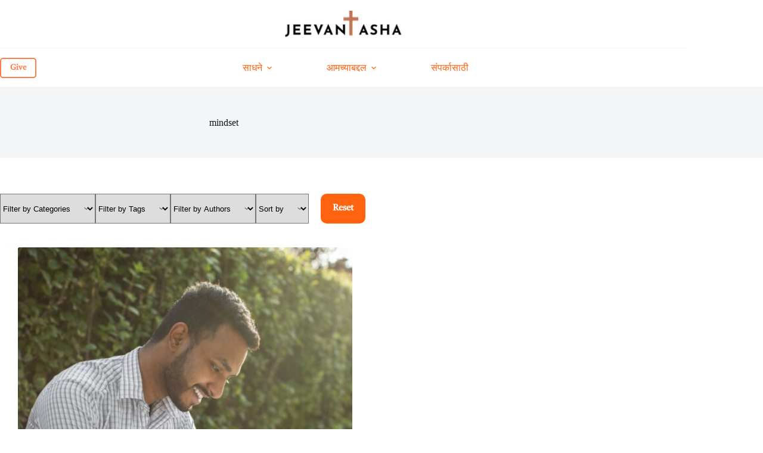

--- FILE ---
content_type: text/html; charset=UTF-8
request_url: https://jeevantasha.org/tag/mindset/
body_size: 20174
content:
<!doctype html>
<html lang="en-US" prefix="og: https://ogp.me/ns#">
<head>
	
	<meta charset="UTF-8">
	<meta name="viewport" content="width=device-width, initial-scale=1, maximum-scale=5, viewport-fit=cover">
	<link rel="profile" href="https://gmpg.org/xfn/11">

	
<!-- Search Engine Optimization by Rank Math - https://rankmath.com/ -->
<title>mindset - Jeevant Asha Resource</title>
<meta name="robots" content="follow, noindex"/>
<meta property="og:locale" content="en_US" />
<meta property="og:type" content="article" />
<meta property="og:title" content="mindset - Jeevant Asha Resource" />
<meta property="og:url" content="https://jeevantasha.org/tag/mindset/" />
<meta property="og:site_name" content="Jeevant Asha Resource" />
<meta name="twitter:card" content="summary_large_image" />
<meta name="twitter:title" content="mindset - Jeevant Asha Resource" />
<meta name="twitter:label1" content="Posts" />
<meta name="twitter:data1" content="1" />
<script type="application/ld+json" class="rank-math-schema">{"@context":"https://schema.org","@graph":[{"@type":"Organization","@id":"https://jeevantasha.org/#organization","name":"Jeevant Asha Resource","url":"https://jeevantasha.org","logo":{"@type":"ImageObject","@id":"https://jeevantasha.org/#logo","url":"https://jeevantasha.org/wp-content/uploads/2023/02/imgonline-com-ua-ReplaceColor-RPTuROKig0VI8NV.png","contentUrl":"https://jeevantasha.org/wp-content/uploads/2023/02/imgonline-com-ua-ReplaceColor-RPTuROKig0VI8NV.png","caption":"Jeevant Asha Resource","inLanguage":"en-US","width":"879","height":"202"}},{"@type":"WebSite","@id":"https://jeevantasha.org/#website","url":"https://jeevantasha.org","name":"Jeevant Asha Resource","publisher":{"@id":"https://jeevantasha.org/#organization"},"inLanguage":"en-US"},{"@type":"BreadcrumbList","@id":"https://jeevantasha.org/tag/mindset/#breadcrumb","itemListElement":[{"@type":"ListItem","position":"1","item":{"@id":"https://jeevantasha.org","name":"Home"}},{"@type":"ListItem","position":"2","item":{"@id":"https://jeevantasha.org/tag/mindset/","name":"mindset"}}]},{"@type":"CollectionPage","@id":"https://jeevantasha.org/tag/mindset/#webpage","url":"https://jeevantasha.org/tag/mindset/","name":"mindset - Jeevant Asha Resource","isPartOf":{"@id":"https://jeevantasha.org/#website"},"inLanguage":"en-US","breadcrumb":{"@id":"https://jeevantasha.org/tag/mindset/#breadcrumb"}}]}</script>
<!-- /Rank Math WordPress SEO plugin -->

<link rel='dns-prefetch' href='//fonts.googleapis.com' />
<link rel="alternate" type="application/rss+xml" title="Jeevant Asha Resource &raquo; Feed" href="https://jeevantasha.org/feed/" />
<link rel="alternate" type="application/rss+xml" title="Jeevant Asha Resource &raquo; Comments Feed" href="https://jeevantasha.org/comments/feed/" />
<link rel="alternate" type="application/rss+xml" title="Jeevant Asha Resource &raquo; mindset Tag Feed" href="https://jeevantasha.org/tag/mindset/feed/" />
<style id='wp-img-auto-sizes-contain-inline-css'>
img:is([sizes=auto i],[sizes^="auto," i]){contain-intrinsic-size:3000px 1500px}
/*# sourceURL=wp-img-auto-sizes-contain-inline-css */
</style>
<link rel='stylesheet' id='blocksy-dynamic-global-css' href='https://jeevantasha.org/wp-content/uploads/blocksy/css/global.css?ver=98218' media='all' />
<link rel='stylesheet' id='mec-select2-style-css' href='https://jeevantasha.org/wp-content/plugins/modern-events-calendar-lite/assets/packages/select2/select2.min.css?ver=7.29.0' media='all' />
<link rel='stylesheet' id='mec-font-icons-css' href='https://jeevantasha.org/wp-content/plugins/modern-events-calendar-lite/assets/css/iconfonts.css?ver=7.29.0' media='all' />
<link rel='stylesheet' id='mec-frontend-style-css' href='https://jeevantasha.org/wp-content/plugins/modern-events-calendar-lite/assets/css/frontend.min.css?ver=7.29.0' media='all' />
<link rel='stylesheet' id='mec-tooltip-style-css' href='https://jeevantasha.org/wp-content/plugins/modern-events-calendar-lite/assets/packages/tooltip/tooltip.css?ver=7.29.0' media='all' />
<link rel='stylesheet' id='mec-tooltip-shadow-style-css' href='https://jeevantasha.org/wp-content/plugins/modern-events-calendar-lite/assets/packages/tooltip/tooltipster-sideTip-shadow.min.css?ver=7.29.0' media='all' />
<link rel='stylesheet' id='featherlight-css' href='https://jeevantasha.org/wp-content/plugins/modern-events-calendar-lite/assets/packages/featherlight/featherlight.css?ver=7.29.0' media='all' />
<link rel='stylesheet' id='mec-lity-style-css' href='https://jeevantasha.org/wp-content/plugins/modern-events-calendar-lite/assets/packages/lity/lity.min.css?ver=7.29.0' media='all' />
<link rel='stylesheet' id='mec-general-calendar-style-css' href='https://jeevantasha.org/wp-content/plugins/modern-events-calendar-lite/assets/css/mec-general-calendar.css?ver=7.29.0' media='all' />
<link rel='stylesheet' id='wp-block-library-css' href='https://jeevantasha.org/wp-includes/css/dist/block-library/style.min.css?ver=6.9' media='all' />
<link rel='stylesheet' id='jet-engine-frontend-css' href='https://jeevantasha.org/wp-content/plugins/jet-engine/assets/css/frontend.css?ver=3.8.2.1' media='all' />
<style id='global-styles-inline-css'>
:root{--wp--preset--aspect-ratio--square: 1;--wp--preset--aspect-ratio--4-3: 4/3;--wp--preset--aspect-ratio--3-4: 3/4;--wp--preset--aspect-ratio--3-2: 3/2;--wp--preset--aspect-ratio--2-3: 2/3;--wp--preset--aspect-ratio--16-9: 16/9;--wp--preset--aspect-ratio--9-16: 9/16;--wp--preset--color--black: #000000;--wp--preset--color--cyan-bluish-gray: #abb8c3;--wp--preset--color--white: #ffffff;--wp--preset--color--pale-pink: #f78da7;--wp--preset--color--vivid-red: #cf2e2e;--wp--preset--color--luminous-vivid-orange: #ff6900;--wp--preset--color--luminous-vivid-amber: #fcb900;--wp--preset--color--light-green-cyan: #7bdcb5;--wp--preset--color--vivid-green-cyan: #00d084;--wp--preset--color--pale-cyan-blue: #8ed1fc;--wp--preset--color--vivid-cyan-blue: #0693e3;--wp--preset--color--vivid-purple: #9b51e0;--wp--preset--color--palette-color-1: var(--theme-palette-color-1, #ff6310);--wp--preset--color--palette-color-2: var(--theme-palette-color-2, #fd7c47);--wp--preset--color--palette-color-3: var(--theme-palette-color-3, #687279);--wp--preset--color--palette-color-4: var(--theme-palette-color-4, #111518);--wp--preset--color--palette-color-5: var(--theme-palette-color-5, #E9EBEC);--wp--preset--color--palette-color-6: var(--theme-palette-color-6, #F4F5F6);--wp--preset--color--palette-color-7: var(--theme-palette-color-7, #ffffff);--wp--preset--color--palette-color-8: var(--theme-palette-color-8, #ffffff);--wp--preset--gradient--vivid-cyan-blue-to-vivid-purple: linear-gradient(135deg,rgb(6,147,227) 0%,rgb(155,81,224) 100%);--wp--preset--gradient--light-green-cyan-to-vivid-green-cyan: linear-gradient(135deg,rgb(122,220,180) 0%,rgb(0,208,130) 100%);--wp--preset--gradient--luminous-vivid-amber-to-luminous-vivid-orange: linear-gradient(135deg,rgb(252,185,0) 0%,rgb(255,105,0) 100%);--wp--preset--gradient--luminous-vivid-orange-to-vivid-red: linear-gradient(135deg,rgb(255,105,0) 0%,rgb(207,46,46) 100%);--wp--preset--gradient--very-light-gray-to-cyan-bluish-gray: linear-gradient(135deg,rgb(238,238,238) 0%,rgb(169,184,195) 100%);--wp--preset--gradient--cool-to-warm-spectrum: linear-gradient(135deg,rgb(74,234,220) 0%,rgb(151,120,209) 20%,rgb(207,42,186) 40%,rgb(238,44,130) 60%,rgb(251,105,98) 80%,rgb(254,248,76) 100%);--wp--preset--gradient--blush-light-purple: linear-gradient(135deg,rgb(255,206,236) 0%,rgb(152,150,240) 100%);--wp--preset--gradient--blush-bordeaux: linear-gradient(135deg,rgb(254,205,165) 0%,rgb(254,45,45) 50%,rgb(107,0,62) 100%);--wp--preset--gradient--luminous-dusk: linear-gradient(135deg,rgb(255,203,112) 0%,rgb(199,81,192) 50%,rgb(65,88,208) 100%);--wp--preset--gradient--pale-ocean: linear-gradient(135deg,rgb(255,245,203) 0%,rgb(182,227,212) 50%,rgb(51,167,181) 100%);--wp--preset--gradient--electric-grass: linear-gradient(135deg,rgb(202,248,128) 0%,rgb(113,206,126) 100%);--wp--preset--gradient--midnight: linear-gradient(135deg,rgb(2,3,129) 0%,rgb(40,116,252) 100%);--wp--preset--gradient--juicy-peach: linear-gradient(to right, #ffecd2 0%, #fcb69f 100%);--wp--preset--gradient--young-passion: linear-gradient(to right, #ff8177 0%, #ff867a 0%, #ff8c7f 21%, #f99185 52%, #cf556c 78%, #b12a5b 100%);--wp--preset--gradient--true-sunset: linear-gradient(to right, #fa709a 0%, #fee140 100%);--wp--preset--gradient--morpheus-den: linear-gradient(to top, #30cfd0 0%, #330867 100%);--wp--preset--gradient--plum-plate: linear-gradient(135deg, #667eea 0%, #764ba2 100%);--wp--preset--gradient--aqua-splash: linear-gradient(15deg, #13547a 0%, #80d0c7 100%);--wp--preset--gradient--love-kiss: linear-gradient(to top, #ff0844 0%, #ffb199 100%);--wp--preset--gradient--new-retrowave: linear-gradient(to top, #3b41c5 0%, #a981bb 49%, #ffc8a9 100%);--wp--preset--gradient--plum-bath: linear-gradient(to top, #cc208e 0%, #6713d2 100%);--wp--preset--gradient--high-flight: linear-gradient(to right, #0acffe 0%, #495aff 100%);--wp--preset--gradient--teen-party: linear-gradient(-225deg, #FF057C 0%, #8D0B93 50%, #321575 100%);--wp--preset--gradient--fabled-sunset: linear-gradient(-225deg, #231557 0%, #44107A 29%, #FF1361 67%, #FFF800 100%);--wp--preset--gradient--arielle-smile: radial-gradient(circle 248px at center, #16d9e3 0%, #30c7ec 47%, #46aef7 100%);--wp--preset--gradient--itmeo-branding: linear-gradient(180deg, #2af598 0%, #009efd 100%);--wp--preset--gradient--deep-blue: linear-gradient(to right, #6a11cb 0%, #2575fc 100%);--wp--preset--gradient--strong-bliss: linear-gradient(to right, #f78ca0 0%, #f9748f 19%, #fd868c 60%, #fe9a8b 100%);--wp--preset--gradient--sweet-period: linear-gradient(to top, #3f51b1 0%, #5a55ae 13%, #7b5fac 25%, #8f6aae 38%, #a86aa4 50%, #cc6b8e 62%, #f18271 75%, #f3a469 87%, #f7c978 100%);--wp--preset--gradient--purple-division: linear-gradient(to top, #7028e4 0%, #e5b2ca 100%);--wp--preset--gradient--cold-evening: linear-gradient(to top, #0c3483 0%, #a2b6df 100%, #6b8cce 100%, #a2b6df 100%);--wp--preset--gradient--mountain-rock: linear-gradient(to right, #868f96 0%, #596164 100%);--wp--preset--gradient--desert-hump: linear-gradient(to top, #c79081 0%, #dfa579 100%);--wp--preset--gradient--ethernal-constance: linear-gradient(to top, #09203f 0%, #537895 100%);--wp--preset--gradient--happy-memories: linear-gradient(-60deg, #ff5858 0%, #f09819 100%);--wp--preset--gradient--grown-early: linear-gradient(to top, #0ba360 0%, #3cba92 100%);--wp--preset--gradient--morning-salad: linear-gradient(-225deg, #B7F8DB 0%, #50A7C2 100%);--wp--preset--gradient--night-call: linear-gradient(-225deg, #AC32E4 0%, #7918F2 48%, #4801FF 100%);--wp--preset--gradient--mind-crawl: linear-gradient(-225deg, #473B7B 0%, #3584A7 51%, #30D2BE 100%);--wp--preset--gradient--angel-care: linear-gradient(-225deg, #FFE29F 0%, #FFA99F 48%, #FF719A 100%);--wp--preset--gradient--juicy-cake: linear-gradient(to top, #e14fad 0%, #f9d423 100%);--wp--preset--gradient--rich-metal: linear-gradient(to right, #d7d2cc 0%, #304352 100%);--wp--preset--gradient--mole-hall: linear-gradient(-20deg, #616161 0%, #9bc5c3 100%);--wp--preset--gradient--cloudy-knoxville: linear-gradient(120deg, #fdfbfb 0%, #ebedee 100%);--wp--preset--gradient--soft-grass: linear-gradient(to top, #c1dfc4 0%, #deecdd 100%);--wp--preset--gradient--saint-petersburg: linear-gradient(135deg, #f5f7fa 0%, #c3cfe2 100%);--wp--preset--gradient--everlasting-sky: linear-gradient(135deg, #fdfcfb 0%, #e2d1c3 100%);--wp--preset--gradient--kind-steel: linear-gradient(-20deg, #e9defa 0%, #fbfcdb 100%);--wp--preset--gradient--over-sun: linear-gradient(60deg, #abecd6 0%, #fbed96 100%);--wp--preset--gradient--premium-white: linear-gradient(to top, #d5d4d0 0%, #d5d4d0 1%, #eeeeec 31%, #efeeec 75%, #e9e9e7 100%);--wp--preset--gradient--clean-mirror: linear-gradient(45deg, #93a5cf 0%, #e4efe9 100%);--wp--preset--gradient--wild-apple: linear-gradient(to top, #d299c2 0%, #fef9d7 100%);--wp--preset--gradient--snow-again: linear-gradient(to top, #e6e9f0 0%, #eef1f5 100%);--wp--preset--gradient--confident-cloud: linear-gradient(to top, #dad4ec 0%, #dad4ec 1%, #f3e7e9 100%);--wp--preset--gradient--glass-water: linear-gradient(to top, #dfe9f3 0%, white 100%);--wp--preset--gradient--perfect-white: linear-gradient(-225deg, #E3FDF5 0%, #FFE6FA 100%);--wp--preset--font-size--small: 13px;--wp--preset--font-size--medium: 20px;--wp--preset--font-size--large: clamp(22px, 1.375rem + ((1vw - 3.2px) * 0.625), 30px);--wp--preset--font-size--x-large: clamp(30px, 1.875rem + ((1vw - 3.2px) * 1.563), 50px);--wp--preset--font-size--xx-large: clamp(45px, 2.813rem + ((1vw - 3.2px) * 2.734), 80px);--wp--preset--spacing--20: 0.44rem;--wp--preset--spacing--30: 0.67rem;--wp--preset--spacing--40: 1rem;--wp--preset--spacing--50: 1.5rem;--wp--preset--spacing--60: 2.25rem;--wp--preset--spacing--70: 3.38rem;--wp--preset--spacing--80: 5.06rem;--wp--preset--shadow--natural: 6px 6px 9px rgba(0, 0, 0, 0.2);--wp--preset--shadow--deep: 12px 12px 50px rgba(0, 0, 0, 0.4);--wp--preset--shadow--sharp: 6px 6px 0px rgba(0, 0, 0, 0.2);--wp--preset--shadow--outlined: 6px 6px 0px -3px rgb(255, 255, 255), 6px 6px rgb(0, 0, 0);--wp--preset--shadow--crisp: 6px 6px 0px rgb(0, 0, 0);}:root { --wp--style--global--content-size: var(--theme-block-max-width);--wp--style--global--wide-size: var(--theme-block-wide-max-width); }:where(body) { margin: 0; }.wp-site-blocks > .alignleft { float: left; margin-right: 2em; }.wp-site-blocks > .alignright { float: right; margin-left: 2em; }.wp-site-blocks > .aligncenter { justify-content: center; margin-left: auto; margin-right: auto; }:where(.wp-site-blocks) > * { margin-block-start: var(--theme-content-spacing); margin-block-end: 0; }:where(.wp-site-blocks) > :first-child { margin-block-start: 0; }:where(.wp-site-blocks) > :last-child { margin-block-end: 0; }:root { --wp--style--block-gap: var(--theme-content-spacing); }:root :where(.is-layout-flow) > :first-child{margin-block-start: 0;}:root :where(.is-layout-flow) > :last-child{margin-block-end: 0;}:root :where(.is-layout-flow) > *{margin-block-start: var(--theme-content-spacing);margin-block-end: 0;}:root :where(.is-layout-constrained) > :first-child{margin-block-start: 0;}:root :where(.is-layout-constrained) > :last-child{margin-block-end: 0;}:root :where(.is-layout-constrained) > *{margin-block-start: var(--theme-content-spacing);margin-block-end: 0;}:root :where(.is-layout-flex){gap: var(--theme-content-spacing);}:root :where(.is-layout-grid){gap: var(--theme-content-spacing);}.is-layout-flow > .alignleft{float: left;margin-inline-start: 0;margin-inline-end: 2em;}.is-layout-flow > .alignright{float: right;margin-inline-start: 2em;margin-inline-end: 0;}.is-layout-flow > .aligncenter{margin-left: auto !important;margin-right: auto !important;}.is-layout-constrained > .alignleft{float: left;margin-inline-start: 0;margin-inline-end: 2em;}.is-layout-constrained > .alignright{float: right;margin-inline-start: 2em;margin-inline-end: 0;}.is-layout-constrained > .aligncenter{margin-left: auto !important;margin-right: auto !important;}.is-layout-constrained > :where(:not(.alignleft):not(.alignright):not(.alignfull)){max-width: var(--wp--style--global--content-size);margin-left: auto !important;margin-right: auto !important;}.is-layout-constrained > .alignwide{max-width: var(--wp--style--global--wide-size);}body .is-layout-flex{display: flex;}.is-layout-flex{flex-wrap: wrap;align-items: center;}.is-layout-flex > :is(*, div){margin: 0;}body .is-layout-grid{display: grid;}.is-layout-grid > :is(*, div){margin: 0;}body{padding-top: 0px;padding-right: 0px;padding-bottom: 0px;padding-left: 0px;}:root :where(.wp-element-button, .wp-block-button__link){font-style: inherit;font-weight: inherit;letter-spacing: inherit;text-transform: inherit;}.has-black-color{color: var(--wp--preset--color--black) !important;}.has-cyan-bluish-gray-color{color: var(--wp--preset--color--cyan-bluish-gray) !important;}.has-white-color{color: var(--wp--preset--color--white) !important;}.has-pale-pink-color{color: var(--wp--preset--color--pale-pink) !important;}.has-vivid-red-color{color: var(--wp--preset--color--vivid-red) !important;}.has-luminous-vivid-orange-color{color: var(--wp--preset--color--luminous-vivid-orange) !important;}.has-luminous-vivid-amber-color{color: var(--wp--preset--color--luminous-vivid-amber) !important;}.has-light-green-cyan-color{color: var(--wp--preset--color--light-green-cyan) !important;}.has-vivid-green-cyan-color{color: var(--wp--preset--color--vivid-green-cyan) !important;}.has-pale-cyan-blue-color{color: var(--wp--preset--color--pale-cyan-blue) !important;}.has-vivid-cyan-blue-color{color: var(--wp--preset--color--vivid-cyan-blue) !important;}.has-vivid-purple-color{color: var(--wp--preset--color--vivid-purple) !important;}.has-palette-color-1-color{color: var(--wp--preset--color--palette-color-1) !important;}.has-palette-color-2-color{color: var(--wp--preset--color--palette-color-2) !important;}.has-palette-color-3-color{color: var(--wp--preset--color--palette-color-3) !important;}.has-palette-color-4-color{color: var(--wp--preset--color--palette-color-4) !important;}.has-palette-color-5-color{color: var(--wp--preset--color--palette-color-5) !important;}.has-palette-color-6-color{color: var(--wp--preset--color--palette-color-6) !important;}.has-palette-color-7-color{color: var(--wp--preset--color--palette-color-7) !important;}.has-palette-color-8-color{color: var(--wp--preset--color--palette-color-8) !important;}.has-black-background-color{background-color: var(--wp--preset--color--black) !important;}.has-cyan-bluish-gray-background-color{background-color: var(--wp--preset--color--cyan-bluish-gray) !important;}.has-white-background-color{background-color: var(--wp--preset--color--white) !important;}.has-pale-pink-background-color{background-color: var(--wp--preset--color--pale-pink) !important;}.has-vivid-red-background-color{background-color: var(--wp--preset--color--vivid-red) !important;}.has-luminous-vivid-orange-background-color{background-color: var(--wp--preset--color--luminous-vivid-orange) !important;}.has-luminous-vivid-amber-background-color{background-color: var(--wp--preset--color--luminous-vivid-amber) !important;}.has-light-green-cyan-background-color{background-color: var(--wp--preset--color--light-green-cyan) !important;}.has-vivid-green-cyan-background-color{background-color: var(--wp--preset--color--vivid-green-cyan) !important;}.has-pale-cyan-blue-background-color{background-color: var(--wp--preset--color--pale-cyan-blue) !important;}.has-vivid-cyan-blue-background-color{background-color: var(--wp--preset--color--vivid-cyan-blue) !important;}.has-vivid-purple-background-color{background-color: var(--wp--preset--color--vivid-purple) !important;}.has-palette-color-1-background-color{background-color: var(--wp--preset--color--palette-color-1) !important;}.has-palette-color-2-background-color{background-color: var(--wp--preset--color--palette-color-2) !important;}.has-palette-color-3-background-color{background-color: var(--wp--preset--color--palette-color-3) !important;}.has-palette-color-4-background-color{background-color: var(--wp--preset--color--palette-color-4) !important;}.has-palette-color-5-background-color{background-color: var(--wp--preset--color--palette-color-5) !important;}.has-palette-color-6-background-color{background-color: var(--wp--preset--color--palette-color-6) !important;}.has-palette-color-7-background-color{background-color: var(--wp--preset--color--palette-color-7) !important;}.has-palette-color-8-background-color{background-color: var(--wp--preset--color--palette-color-8) !important;}.has-black-border-color{border-color: var(--wp--preset--color--black) !important;}.has-cyan-bluish-gray-border-color{border-color: var(--wp--preset--color--cyan-bluish-gray) !important;}.has-white-border-color{border-color: var(--wp--preset--color--white) !important;}.has-pale-pink-border-color{border-color: var(--wp--preset--color--pale-pink) !important;}.has-vivid-red-border-color{border-color: var(--wp--preset--color--vivid-red) !important;}.has-luminous-vivid-orange-border-color{border-color: var(--wp--preset--color--luminous-vivid-orange) !important;}.has-luminous-vivid-amber-border-color{border-color: var(--wp--preset--color--luminous-vivid-amber) !important;}.has-light-green-cyan-border-color{border-color: var(--wp--preset--color--light-green-cyan) !important;}.has-vivid-green-cyan-border-color{border-color: var(--wp--preset--color--vivid-green-cyan) !important;}.has-pale-cyan-blue-border-color{border-color: var(--wp--preset--color--pale-cyan-blue) !important;}.has-vivid-cyan-blue-border-color{border-color: var(--wp--preset--color--vivid-cyan-blue) !important;}.has-vivid-purple-border-color{border-color: var(--wp--preset--color--vivid-purple) !important;}.has-palette-color-1-border-color{border-color: var(--wp--preset--color--palette-color-1) !important;}.has-palette-color-2-border-color{border-color: var(--wp--preset--color--palette-color-2) !important;}.has-palette-color-3-border-color{border-color: var(--wp--preset--color--palette-color-3) !important;}.has-palette-color-4-border-color{border-color: var(--wp--preset--color--palette-color-4) !important;}.has-palette-color-5-border-color{border-color: var(--wp--preset--color--palette-color-5) !important;}.has-palette-color-6-border-color{border-color: var(--wp--preset--color--palette-color-6) !important;}.has-palette-color-7-border-color{border-color: var(--wp--preset--color--palette-color-7) !important;}.has-palette-color-8-border-color{border-color: var(--wp--preset--color--palette-color-8) !important;}.has-vivid-cyan-blue-to-vivid-purple-gradient-background{background: var(--wp--preset--gradient--vivid-cyan-blue-to-vivid-purple) !important;}.has-light-green-cyan-to-vivid-green-cyan-gradient-background{background: var(--wp--preset--gradient--light-green-cyan-to-vivid-green-cyan) !important;}.has-luminous-vivid-amber-to-luminous-vivid-orange-gradient-background{background: var(--wp--preset--gradient--luminous-vivid-amber-to-luminous-vivid-orange) !important;}.has-luminous-vivid-orange-to-vivid-red-gradient-background{background: var(--wp--preset--gradient--luminous-vivid-orange-to-vivid-red) !important;}.has-very-light-gray-to-cyan-bluish-gray-gradient-background{background: var(--wp--preset--gradient--very-light-gray-to-cyan-bluish-gray) !important;}.has-cool-to-warm-spectrum-gradient-background{background: var(--wp--preset--gradient--cool-to-warm-spectrum) !important;}.has-blush-light-purple-gradient-background{background: var(--wp--preset--gradient--blush-light-purple) !important;}.has-blush-bordeaux-gradient-background{background: var(--wp--preset--gradient--blush-bordeaux) !important;}.has-luminous-dusk-gradient-background{background: var(--wp--preset--gradient--luminous-dusk) !important;}.has-pale-ocean-gradient-background{background: var(--wp--preset--gradient--pale-ocean) !important;}.has-electric-grass-gradient-background{background: var(--wp--preset--gradient--electric-grass) !important;}.has-midnight-gradient-background{background: var(--wp--preset--gradient--midnight) !important;}.has-juicy-peach-gradient-background{background: var(--wp--preset--gradient--juicy-peach) !important;}.has-young-passion-gradient-background{background: var(--wp--preset--gradient--young-passion) !important;}.has-true-sunset-gradient-background{background: var(--wp--preset--gradient--true-sunset) !important;}.has-morpheus-den-gradient-background{background: var(--wp--preset--gradient--morpheus-den) !important;}.has-plum-plate-gradient-background{background: var(--wp--preset--gradient--plum-plate) !important;}.has-aqua-splash-gradient-background{background: var(--wp--preset--gradient--aqua-splash) !important;}.has-love-kiss-gradient-background{background: var(--wp--preset--gradient--love-kiss) !important;}.has-new-retrowave-gradient-background{background: var(--wp--preset--gradient--new-retrowave) !important;}.has-plum-bath-gradient-background{background: var(--wp--preset--gradient--plum-bath) !important;}.has-high-flight-gradient-background{background: var(--wp--preset--gradient--high-flight) !important;}.has-teen-party-gradient-background{background: var(--wp--preset--gradient--teen-party) !important;}.has-fabled-sunset-gradient-background{background: var(--wp--preset--gradient--fabled-sunset) !important;}.has-arielle-smile-gradient-background{background: var(--wp--preset--gradient--arielle-smile) !important;}.has-itmeo-branding-gradient-background{background: var(--wp--preset--gradient--itmeo-branding) !important;}.has-deep-blue-gradient-background{background: var(--wp--preset--gradient--deep-blue) !important;}.has-strong-bliss-gradient-background{background: var(--wp--preset--gradient--strong-bliss) !important;}.has-sweet-period-gradient-background{background: var(--wp--preset--gradient--sweet-period) !important;}.has-purple-division-gradient-background{background: var(--wp--preset--gradient--purple-division) !important;}.has-cold-evening-gradient-background{background: var(--wp--preset--gradient--cold-evening) !important;}.has-mountain-rock-gradient-background{background: var(--wp--preset--gradient--mountain-rock) !important;}.has-desert-hump-gradient-background{background: var(--wp--preset--gradient--desert-hump) !important;}.has-ethernal-constance-gradient-background{background: var(--wp--preset--gradient--ethernal-constance) !important;}.has-happy-memories-gradient-background{background: var(--wp--preset--gradient--happy-memories) !important;}.has-grown-early-gradient-background{background: var(--wp--preset--gradient--grown-early) !important;}.has-morning-salad-gradient-background{background: var(--wp--preset--gradient--morning-salad) !important;}.has-night-call-gradient-background{background: var(--wp--preset--gradient--night-call) !important;}.has-mind-crawl-gradient-background{background: var(--wp--preset--gradient--mind-crawl) !important;}.has-angel-care-gradient-background{background: var(--wp--preset--gradient--angel-care) !important;}.has-juicy-cake-gradient-background{background: var(--wp--preset--gradient--juicy-cake) !important;}.has-rich-metal-gradient-background{background: var(--wp--preset--gradient--rich-metal) !important;}.has-mole-hall-gradient-background{background: var(--wp--preset--gradient--mole-hall) !important;}.has-cloudy-knoxville-gradient-background{background: var(--wp--preset--gradient--cloudy-knoxville) !important;}.has-soft-grass-gradient-background{background: var(--wp--preset--gradient--soft-grass) !important;}.has-saint-petersburg-gradient-background{background: var(--wp--preset--gradient--saint-petersburg) !important;}.has-everlasting-sky-gradient-background{background: var(--wp--preset--gradient--everlasting-sky) !important;}.has-kind-steel-gradient-background{background: var(--wp--preset--gradient--kind-steel) !important;}.has-over-sun-gradient-background{background: var(--wp--preset--gradient--over-sun) !important;}.has-premium-white-gradient-background{background: var(--wp--preset--gradient--premium-white) !important;}.has-clean-mirror-gradient-background{background: var(--wp--preset--gradient--clean-mirror) !important;}.has-wild-apple-gradient-background{background: var(--wp--preset--gradient--wild-apple) !important;}.has-snow-again-gradient-background{background: var(--wp--preset--gradient--snow-again) !important;}.has-confident-cloud-gradient-background{background: var(--wp--preset--gradient--confident-cloud) !important;}.has-glass-water-gradient-background{background: var(--wp--preset--gradient--glass-water) !important;}.has-perfect-white-gradient-background{background: var(--wp--preset--gradient--perfect-white) !important;}.has-small-font-size{font-size: var(--wp--preset--font-size--small) !important;}.has-medium-font-size{font-size: var(--wp--preset--font-size--medium) !important;}.has-large-font-size{font-size: var(--wp--preset--font-size--large) !important;}.has-x-large-font-size{font-size: var(--wp--preset--font-size--x-large) !important;}.has-xx-large-font-size{font-size: var(--wp--preset--font-size--xx-large) !important;}
:root :where(.wp-block-pullquote){font-size: clamp(0.984em, 0.984rem + ((1vw - 0.2em) * 0.645), 1.5em);line-height: 1.6;}
/*# sourceURL=global-styles-inline-css */
</style>
<link rel='stylesheet' id='blocksy-fonts-font-source-google-css' href='https://fonts.googleapis.com/css2?family=Tiro%20Devanagari%20Marathi:wght@400;500;600;700&#038;display=swap' media='all' />
<link rel='stylesheet' id='ct-main-styles-css' href='https://jeevantasha.org/wp-content/themes/blocksy/static/bundle/main.min.css?ver=2.1.25' media='all' />
<link rel='stylesheet' id='ct-page-title-styles-css' href='https://jeevantasha.org/wp-content/themes/blocksy/static/bundle/page-title.min.css?ver=2.1.25' media='all' />
<link rel='stylesheet' id='ct-stackable-styles-css' href='https://jeevantasha.org/wp-content/themes/blocksy/static/bundle/stackable.min.css?ver=2.1.25' media='all' />
<link rel='stylesheet' id='jet-fb-option-field-select-css' href='https://jeevantasha.org/wp-content/plugins/jetformbuilder/modules/option-field/assets/build/select.css?ver=0edd78a6f12e2b918b82' media='all' />
<link rel='stylesheet' id='jet-fb-option-field-checkbox-css' href='https://jeevantasha.org/wp-content/plugins/jetformbuilder/modules/option-field/assets/build/checkbox.css?ver=6e25adbbae5a5d1bb65e' media='all' />
<link rel='stylesheet' id='jet-fb-option-field-radio-css' href='https://jeevantasha.org/wp-content/plugins/jetformbuilder/modules/option-field/assets/build/radio.css?ver=7c6d0d4d7df91e6bd6a4' media='all' />
<link rel='stylesheet' id='jet-fb-advanced-choices-css' href='https://jeevantasha.org/wp-content/plugins/jetformbuilder/modules/advanced-choices/assets/build/main.css?ver=ca05550a7cac3b9b55a3' media='all' />
<link rel='stylesheet' id='jet-fb-wysiwyg-css' href='https://jeevantasha.org/wp-content/plugins/jetformbuilder/modules/wysiwyg/assets/build/wysiwyg.css?ver=5a4d16fb6d7a94700261' media='all' />
<link rel='stylesheet' id='jet-fb-switcher-css' href='https://jeevantasha.org/wp-content/plugins/jetformbuilder/modules/switcher/assets/build/switcher.css?ver=06c887a8b9195e5a119d' media='all' />
<link rel='stylesheet' id='blocksy-ext-trending-styles-css' href='https://jeevantasha.org/wp-content/plugins/blocksy-companion/framework/extensions/trending/static/bundle/main.min.css?ver=2.1.25' media='all' />
<script src="https://jeevantasha.org/wp-includes/js/jquery/jquery.min.js?ver=3.7.1" id="jquery-core-js"></script>
<script src="https://jeevantasha.org/wp-includes/js/jquery/jquery-migrate.min.js?ver=3.4.1" id="jquery-migrate-js"></script>
<link rel="https://api.w.org/" href="https://jeevantasha.org/wp-json/" /><link rel="alternate" title="JSON" type="application/json" href="https://jeevantasha.org/wp-json/wp/v2/tags/101" /><link rel="EditURI" type="application/rsd+xml" title="RSD" href="https://jeevantasha.org/xmlrpc.php?rsd" />
<meta name="generator" content="WordPress 6.9" />
<noscript><link rel='stylesheet' href='https://jeevantasha.org/wp-content/themes/blocksy/static/bundle/no-scripts.min.css' type='text/css'></noscript>
<style>.recentcomments a{display:inline !important;padding:0 !important;margin:0 !important;}</style><link rel="icon" href="https://jeevantasha.org/wp-content/uploads/2023/12/jeevant-asha.org-favicon-1-150x150.png" sizes="32x32" />
<link rel="icon" href="https://jeevantasha.org/wp-content/uploads/2023/12/jeevant-asha.org-favicon-1-200x200.png" sizes="192x192" />
<link rel="apple-touch-icon" href="https://jeevantasha.org/wp-content/uploads/2023/12/jeevant-asha.org-favicon-1-200x200.png" />
<meta name="msapplication-TileImage" content="https://jeevantasha.org/wp-content/uploads/2023/12/jeevant-asha.org-favicon-1.png" />
		<style id="wp-custom-css">
			.footer-store-icons {
	display: flex;
	flex-wrap: wrap;
	justify-content: space-between;
}

.footer-store-icons img {
	flex: 0 0 45%;
	max-width: 45%;
}

iframe {
	aspect-ratio: 16 / 9;
	height: 100%;
	width: 100%;
}

.video-wrapper {position: relative;}

.overlay {
	background: #111;
    position: absolute;
    top: 0;
    left: 0;
    width: 100% !important;
    height: auto;
    background-repeat: no-repeat;
    background-size: contain;
aspect-ratio: 16/9;
/*     border: 5px solid #fff; */
/*     border-radius: 50%; */
}

.overlay-container {
	background: #11111182;
	height: -webkit-fill-available;
}

.overlay img {
    width: 50px;
    position: absolute;
    top: 50%;
    left: 50%;
    transform: translate(-50%, -50%);
    cursor: pointer;
}
	.wp-post-image {
			aspect-ratio: 16/9;
			object-fit: cover;
			border-radius: inherit;
	}


.ct-container .trending {
	display: none !important;
}



.audio-container .share {
	display: flex !important;
    justify-content: flex-end !important;
    gap: 20px !important;
    padding: 15px !important;
}
.audio-container .share a {
	color: #dddddd !important;
}

.audio-container .share a:hover {
	color: #ff6310 !important;
}


@media(max-width: 768px) {
	.audio-container {
		width: auto !important;
}
	.control-btn, .time-container {
		font-size: 15px;
	} 
	.progress-bar-container {
		flex-basis: 120px !important;
}
	.image h3 {
		font-size: 17px !important;
	}
}

.post-726 {
	box-shadow: none !important;
}




@media(max-width: 768px) {
	.ct-related-posts-container .related-entry-title {
		text-overflow: ellipsis;
		white-space: nowrap;
		overflow: hidden;
		width: 120px;
		font-size: 14px;
		line-height: 30px;
	}
}
@media(max-width: 768px) {
	.ct-related-posts-items {
		overflow-x: auto;
	}

	.ct-related-posts-items::-webkit-scrollbar {
    	width: 0;
	}
}



@media(max-width: 768px) {
	.blocksy-archive-filters::-webkit-scrollbar {
		width: 0;
}
}



.mec-single-event .search-form, .widget_recent_entries, .widget_recent_comments, .widget_archive, .widget_categories, .widget_meta {
	display: none;
}
.mec-single-event {
	margin-top: 50px;
}






		</style>
		<style>:root,::before,::after{--mec-color-skin: #fd7c47;--mec-color-skin-rgba-1: rgba(253,124,71,.25);--mec-color-skin-rgba-2: rgba(253,124,71,.5);--mec-color-skin-rgba-3: rgba(253,124,71,.75);--mec-color-skin-rgba-4: rgba(253,124,71,.11);--mec-primary-border-radius: ;--mec-secondary-border-radius: ;--mec-container-normal-width: 1196px;--mec-container-large-width: 1690px;--mec-fes-main-color: #40d9f1;--mec-fes-main-color-rgba-1: rgba(64, 217, 241, 0.12);--mec-fes-main-color-rgba-2: rgba(64, 217, 241, 0.23);--mec-fes-main-color-rgba-3: rgba(64, 217, 241, 0.03);--mec-fes-main-color-rgba-4: rgba(64, 217, 241, 0.3);--mec-fes-main-color-rgba-5: rgb(64 217 241 / 7%);--mec-fes-main-color-rgba-6: rgba(64, 217, 241, 0.2);</style><style>.mec-event-grid-classic .mec-event-content {
min-height: auto !important;
}</style>	</head>


<body class="archive tag tag-mindset tag-101 wp-custom-logo wp-embed-responsive wp-theme-blocksy wp-child-theme-blocksy-child mec-theme-blocksy stk--is-blocksy-theme" data-link="type-2" data-prefix="categories" data-header="type-1:sticky" data-footer="type-1">

<a class="skip-link screen-reader-text" href="#main">Skip to content</a><div class="ct-drawer-canvas" data-location="start"><div id="offcanvas" class="ct-panel ct-header" data-behaviour="right-side" role="dialog" aria-label="Offcanvas modal" inert=""><div class="ct-panel-inner">
		<div class="ct-panel-actions">
			
			<button class="ct-toggle-close" data-type="type-1" aria-label="Close drawer">
				<svg class="ct-icon" width="12" height="12" viewBox="0 0 15 15"><path d="M1 15a1 1 0 01-.71-.29 1 1 0 010-1.41l5.8-5.8-5.8-5.8A1 1 0 011.7.29l5.8 5.8 5.8-5.8a1 1 0 011.41 1.41l-5.8 5.8 5.8 5.8a1 1 0 01-1.41 1.41l-5.8-5.8-5.8 5.8A1 1 0 011 15z"/></svg>
			</button>
		</div>
		<div class="ct-panel-content" data-device="desktop"><div class="ct-panel-content-inner"></div></div><div class="ct-panel-content" data-device="mobile"><div class="ct-panel-content-inner">
<nav
	class="mobile-menu menu-container has-submenu"
	data-id="mobile-menu" data-interaction="click" data-toggle-type="type-1" data-submenu-dots="yes"	aria-label="Main Menu">

	<ul id="menu-main-menu-1" class=""><li class="menu-item menu-item-type-custom menu-item-object-custom menu-item-has-children menu-item-966"><span class="ct-sub-menu-parent"><a href="#" class="ct-menu-link">साधने</a><button class="ct-toggle-dropdown-mobile" aria-label="Expand dropdown menu" aria-haspopup="true" aria-expanded="false"><svg class="ct-icon toggle-icon-1" width="15" height="15" viewBox="0 0 15 15" aria-hidden="true"><path d="M3.9,5.1l3.6,3.6l3.6-3.6l1.4,0.7l-5,5l-5-5L3.9,5.1z"/></svg></button></span>
<ul class="sub-menu">
	<li class="menu-item menu-item-type-post_type menu-item-object-page current_page_parent menu-item-640"><a href="https://jeevantasha.org/blog/" class="ct-menu-link">लेख</a></li>
	<li class="menu-item menu-item-type-taxonomy menu-item-object-category menu-item-1950"><a href="https://jeevantasha.org/category/daily-devotions/" class="ct-menu-link">रोजचे मनन</a></li>
	<li class="menu-item menu-item-type-custom menu-item-object-custom menu-item-has-children menu-item-2362"><span class="ct-sub-menu-parent"><a href="#" class="ct-menu-link">ऐतिहासिक सत्य विधाने</a><button class="ct-toggle-dropdown-mobile" aria-label="Expand dropdown menu" aria-haspopup="true" aria-expanded="false"><svg class="ct-icon toggle-icon-1" width="15" height="15" viewBox="0 0 15 15" aria-hidden="true"><path d="M3.9,5.1l3.6,3.6l3.6-3.6l1.4,0.7l-5,5l-5-5L3.9,5.1z"/></svg></button></span>
	<ul class="sub-menu">
		<li class="menu-item menu-item-type-taxonomy menu-item-object-category menu-item-2372"><a href="https://jeevantasha.org/category/daily-devotions/confessions/" class="ct-menu-link">ऐतिहासिक कबुली</a></li>
		<li class="menu-item menu-item-type-taxonomy menu-item-object-category menu-item-2373"><a href="https://jeevantasha.org/category/daily-devotions/catechism/" class="ct-menu-link">कॅटिकीझम</a></li>
		<li class="menu-item menu-item-type-taxonomy menu-item-object-category menu-item-2374"><a href="https://jeevantasha.org/category/daily-devotions/creeds/" class="ct-menu-link">मतांगीकार</a></li>
	</ul>
</li>
	<li class="menu-item menu-item-type-post_type_archive menu-item-object-video menu-item-967"><a href="https://jeevantasha.org/videos/" class="ct-menu-link">व्हिडिओ</a></li>
</ul>
</li>
<li class="menu-item menu-item-type-post_type menu-item-object-page menu-item-has-children menu-item-2378"><span class="ct-sub-menu-parent"><a href="https://jeevantasha.org/about/" class="ct-menu-link">आमच्याबद्दल</a><button class="ct-toggle-dropdown-mobile" aria-label="Expand dropdown menu" aria-haspopup="true" aria-expanded="false"><svg class="ct-icon toggle-icon-1" width="15" height="15" viewBox="0 0 15 15" aria-hidden="true"><path d="M3.9,5.1l3.6,3.6l3.6-3.6l1.4,0.7l-5,5l-5-5L3.9,5.1z"/></svg></button></span>
<ul class="sub-menu">
	<li class="menu-item menu-item-type-post_type menu-item-object-page menu-item-2443"><a href="https://jeevantasha.org/jeevant-asha-trust/" class="ct-menu-link">जिवंत आशा ट्रस्टची माहिती</a></li>
</ul>
</li>
<li class="menu-item menu-item-type-post_type menu-item-object-page menu-item-3363"><a href="https://jeevantasha.org/contact/" class="ct-menu-link">संपर्कासाठी</a></li>
</ul></nav>


<div
	class="ct-header-socials "
	data-id="socials">

	
		<div class="ct-social-box" data-color="custom" data-icon-size="custom" data-icons-type="simple" >
			
			
							
				<a href="https://www.facebook.com/Jeevant-Aasha-Bible-Church-893873080763312/" data-network="facebook" aria-label="Facebook" target="_blank" rel="noopener noreferrer">
					<span class="ct-icon-container">
					<svg
					width="20px"
					height="20px"
					viewBox="0 0 20 20"
					aria-hidden="true">
						<path d="M20,10.1c0-5.5-4.5-10-10-10S0,4.5,0,10.1c0,5,3.7,9.1,8.4,9.9v-7H5.9v-2.9h2.5V7.9C8.4,5.4,9.9,4,12.2,4c1.1,0,2.2,0.2,2.2,0.2v2.5h-1.3c-1.2,0-1.6,0.8-1.6,1.6v1.9h2.8L13.9,13h-2.3v7C16.3,19.2,20,15.1,20,10.1z"/>
					</svg>
				</span>				</a>
							
				<a href="#" data-network="twitter" aria-label="X (Twitter)" target="_blank" rel="noopener noreferrer">
					<span class="ct-icon-container">
					<svg
					width="20px"
					height="20px"
					viewBox="0 0 20 20"
					aria-hidden="true">
						<path d="M2.9 0C1.3 0 0 1.3 0 2.9v14.3C0 18.7 1.3 20 2.9 20h14.3c1.6 0 2.9-1.3 2.9-2.9V2.9C20 1.3 18.7 0 17.1 0H2.9zm13.2 3.8L11.5 9l5.5 7.2h-4.3l-3.3-4.4-3.8 4.4H3.4l5-5.7-5.3-6.7h4.4l3 4 3.5-4h2.1zM14.4 15 6.8 5H5.6l7.7 10h1.1z"/>
					</svg>
				</span>				</a>
							
				<a href="#" data-network="instagram" aria-label="Instagram" target="_blank" rel="noopener noreferrer">
					<span class="ct-icon-container">
					<svg
					width="20"
					height="20"
					viewBox="0 0 20 20"
					aria-hidden="true">
						<circle cx="10" cy="10" r="3.3"/>
						<path d="M14.2,0H5.8C2.6,0,0,2.6,0,5.8v8.3C0,17.4,2.6,20,5.8,20h8.3c3.2,0,5.8-2.6,5.8-5.8V5.8C20,2.6,17.4,0,14.2,0zM10,15c-2.8,0-5-2.2-5-5s2.2-5,5-5s5,2.2,5,5S12.8,15,10,15z M15.8,5C15.4,5,15,4.6,15,4.2s0.4-0.8,0.8-0.8s0.8,0.4,0.8,0.8S16.3,5,15.8,5z"/>
					</svg>
				</span>				</a>
			
			
					</div>

	
</div>
</div></div></div></div></div>
<div id="main-container">
	<header id="header" class="ct-header" data-id="type-1" itemscope="" itemtype="https://schema.org/WPHeader"><div data-device="desktop"><div data-row="middle" data-column-set="1"><div class="ct-container"><div data-column="middle"><div data-items="">
<div	class="site-branding"
	data-id="logo"		itemscope="itemscope" itemtype="https://schema.org/Organization">

			<a href="https://jeevantasha.org/" class="site-logo-container" rel="home" itemprop="url" ><img width="879" height="202" src="https://jeevantasha.org/wp-content/uploads/2023/02/imgonline-com-ua-ReplaceColor-RPTuROKig0VI8NV.png" class="default-logo" alt="Jeevant Asha Resource" decoding="async" fetchpriority="high" srcset="https://jeevantasha.org/wp-content/uploads/2023/02/imgonline-com-ua-ReplaceColor-RPTuROKig0VI8NV.png 879w, https://jeevantasha.org/wp-content/uploads/2023/02/imgonline-com-ua-ReplaceColor-RPTuROKig0VI8NV-300x69.png 300w, https://jeevantasha.org/wp-content/uploads/2023/02/imgonline-com-ua-ReplaceColor-RPTuROKig0VI8NV-768x176.png 768w" sizes="(max-width: 879px) 100vw, 879px" /></a>	
	</div>

</div></div></div></div><div class="ct-sticky-container"><div data-sticky="shrink"><div data-row="bottom" data-column-set="3"><div class="ct-container"><div data-column="start" data-placements="1"><div data-items="primary">
<div
	class="ct-header-cta"
	data-id="button">
	<a
		href="/give"
		class="ct-button-ghost"
		data-size="small" aria-label="Give" target="_blank" rel="noopener noreferrer">
		Give	</a>
</div>
</div></div><div data-column="middle"><div data-items="">
<nav
	id="header-menu-1"
	class="header-menu-1 menu-container"
	data-id="menu" data-interaction="hover"	data-menu="type-3"
	data-dropdown="type-1:simple"		data-responsive="no"	itemscope="" itemtype="https://schema.org/SiteNavigationElement"	aria-label="Main Menu">

	<ul id="menu-main-menu" class="menu"><li id="menu-item-966" class="menu-item menu-item-type-custom menu-item-object-custom menu-item-has-children menu-item-966 animated-submenu-block"><a href="#" class="ct-menu-link">साधने<span class="ct-toggle-dropdown-desktop"><svg class="ct-icon" width="8" height="8" viewBox="0 0 15 15" aria-hidden="true"><path d="M2.1,3.2l5.4,5.4l5.4-5.4L15,4.3l-7.5,7.5L0,4.3L2.1,3.2z"/></svg></span></a><button class="ct-toggle-dropdown-desktop-ghost" aria-label="Expand dropdown menu" aria-haspopup="true" aria-expanded="false"></button>
<ul class="sub-menu">
	<li id="menu-item-640" class="menu-item menu-item-type-post_type menu-item-object-page current_page_parent menu-item-640"><a href="https://jeevantasha.org/blog/" class="ct-menu-link">लेख</a></li>
	<li id="menu-item-1950" class="menu-item menu-item-type-taxonomy menu-item-object-category menu-item-1950"><a href="https://jeevantasha.org/category/daily-devotions/" class="ct-menu-link">रोजचे मनन</a></li>
	<li id="menu-item-2362" class="menu-item menu-item-type-custom menu-item-object-custom menu-item-has-children menu-item-2362 animated-submenu-inline"><a href="#" class="ct-menu-link">ऐतिहासिक सत्य विधाने<span class="ct-toggle-dropdown-desktop"><svg class="ct-icon" width="8" height="8" viewBox="0 0 15 15" aria-hidden="true"><path d="M2.1,3.2l5.4,5.4l5.4-5.4L15,4.3l-7.5,7.5L0,4.3L2.1,3.2z"/></svg></span></a><button class="ct-toggle-dropdown-desktop-ghost" aria-label="Expand dropdown menu" aria-haspopup="true" aria-expanded="false"></button>
	<ul class="sub-menu">
		<li id="menu-item-2372" class="menu-item menu-item-type-taxonomy menu-item-object-category menu-item-2372"><a href="https://jeevantasha.org/category/daily-devotions/confessions/" class="ct-menu-link">ऐतिहासिक कबुली</a></li>
		<li id="menu-item-2373" class="menu-item menu-item-type-taxonomy menu-item-object-category menu-item-2373"><a href="https://jeevantasha.org/category/daily-devotions/catechism/" class="ct-menu-link">कॅटिकीझम</a></li>
		<li id="menu-item-2374" class="menu-item menu-item-type-taxonomy menu-item-object-category menu-item-2374"><a href="https://jeevantasha.org/category/daily-devotions/creeds/" class="ct-menu-link">मतांगीकार</a></li>
	</ul>
</li>
	<li id="menu-item-967" class="menu-item menu-item-type-post_type_archive menu-item-object-video menu-item-967"><a href="https://jeevantasha.org/videos/" class="ct-menu-link">व्हिडिओ</a></li>
</ul>
</li>
<li id="menu-item-2378" class="menu-item menu-item-type-post_type menu-item-object-page menu-item-has-children menu-item-2378 animated-submenu-block"><a href="https://jeevantasha.org/about/" class="ct-menu-link">आमच्याबद्दल<span class="ct-toggle-dropdown-desktop"><svg class="ct-icon" width="8" height="8" viewBox="0 0 15 15" aria-hidden="true"><path d="M2.1,3.2l5.4,5.4l5.4-5.4L15,4.3l-7.5,7.5L0,4.3L2.1,3.2z"/></svg></span></a><button class="ct-toggle-dropdown-desktop-ghost" aria-label="Expand dropdown menu" aria-haspopup="true" aria-expanded="false"></button>
<ul class="sub-menu">
	<li id="menu-item-2443" class="menu-item menu-item-type-post_type menu-item-object-page menu-item-2443"><a href="https://jeevantasha.org/jeevant-asha-trust/" class="ct-menu-link">जिवंत आशा ट्रस्टची माहिती</a></li>
</ul>
</li>
<li id="menu-item-3363" class="menu-item menu-item-type-post_type menu-item-object-page menu-item-3363"><a href="https://jeevantasha.org/contact/" class="ct-menu-link">संपर्कासाठी</a></li>
</ul></nav>

</div></div><div data-column="end"></div></div></div></div></div></div><div data-device="mobile"><div class="ct-sticky-container"><div data-sticky="shrink"><div data-row="bottom" data-column-set="2"><div class="ct-container-fluid"><div data-column="start" data-placements="1"><div data-items="primary">
<div	class="site-branding"
	data-id="logo"		>

			<a href="https://jeevantasha.org/" class="site-logo-container" rel="home" itemprop="url" ><img width="879" height="202" src="https://jeevantasha.org/wp-content/uploads/2023/02/jeevan-logo-kUuB8NkxP-transformed-1.png" class="sticky-logo" alt="Jeevant Asha Resource" decoding="async" srcset="https://jeevantasha.org/wp-content/uploads/2023/02/jeevan-logo-kUuB8NkxP-transformed-1.png 879w, https://jeevantasha.org/wp-content/uploads/2023/02/jeevan-logo-kUuB8NkxP-transformed-1-300x69.png 300w, https://jeevantasha.org/wp-content/uploads/2023/02/jeevan-logo-kUuB8NkxP-transformed-1-768x176.png 768w" sizes="(max-width: 879px) 100vw, 879px" /><img width="879" height="202" src="https://jeevantasha.org/wp-content/uploads/2023/02/imgonline-com-ua-ReplaceColor-RPTuROKig0VI8NV.png" class="default-logo" alt="Jeevant Asha Resource" decoding="async" srcset="https://jeevantasha.org/wp-content/uploads/2023/02/imgonline-com-ua-ReplaceColor-RPTuROKig0VI8NV.png 879w, https://jeevantasha.org/wp-content/uploads/2023/02/imgonline-com-ua-ReplaceColor-RPTuROKig0VI8NV-300x69.png 300w, https://jeevantasha.org/wp-content/uploads/2023/02/imgonline-com-ua-ReplaceColor-RPTuROKig0VI8NV-768x176.png 768w" sizes="(max-width: 879px) 100vw, 879px" /></a>	
	</div>

</div></div><div data-column="end" data-placements="1"><div data-items="primary">
<button
	class="ct-header-trigger ct-toggle "
	data-toggle-panel="#offcanvas"
	aria-controls="offcanvas"
	data-design="outline"
	data-label="right"
	aria-label="Menu"
	data-id="trigger">

	<span class="ct-label ct-hidden-sm ct-hidden-md ct-hidden-lg" aria-hidden="true">Menu</span>

	<svg class="ct-icon" width="18" height="14" viewBox="0 0 18 14" data-type="type-1" aria-hidden="true">
		<rect y="0.00" width="18" height="1.7" rx="1"/>
		<rect y="6.15" width="18" height="1.7" rx="1"/>
		<rect y="12.3" width="18" height="1.7" rx="1"/>
	</svg></button>
</div></div></div></div></div></div></div></header>
	<main id="main" class="site-main hfeed" itemscope="itemscope" itemtype="https://schema.org/CreativeWork">

		
<div class="hero-section" data-type="type-2">
			<figure>
					</figure>
	
			<header class="entry-header ct-container-narrow">
			<h1 class="page-title" itemprop="headline">mindset</h1>		</header>
	</div>



<div class="ct-container"  data-vertical-spacing="top:bottom">
	<section >
		        <div class="blocksy-archive-filters" style="display: flex; overflow-x: auto; gap: 20px; margin-bottom: 40px;">
                        <select name="category" class="blocksy-archive-filter" data-taxonomy="category" style="width: inherit;">
                    <option value="">Filter by Categories</option>
                    <option value="christian-life" >Christian Life (10)</option><option value="family-life" >Family life (1)</option><option value="confessions" >ऐतिहासिक कबुली (1)</option><option value="catechism" >कॅटिकीझम (1)</option><option value="%e0%a4%aa%e0%a5%8d%e0%a4%b0%e0%a5%8b%e0%a4%9f%e0%a5%87%e0%a4%b8%e0%a5%8d%e0%a4%9f%e0%a4%82%e0%a4%9f-5-%e0%a4%b8%e0%a5%8b%e0%a4%b2%e0%a4%be" >प्रोटेस्टंट 5 सोला (1)</option><option value="blog-articles" >ब्लॉगचे लेख (86)</option><option value="creeds" >मतांगिकार (2)</option><option value="daily-devotions" >रोजचे मनन (5)</option>                </select>
                                <select name="post_tag" class="blocksy-archive-filter" data-taxonomy="post_tag" style="width: inherit;">
                    <option value="">Filter by Tags</option>
                    <option value="5-solas" >5 Solas (5)</option><option value="adam" >adam (2)</option><option value="apologetics" >apologetics (1)</option><option value="apostles" >Apostles (1)</option><option value="attributes-of-god" >attributes of God (1)</option><option value="bad-news" >bad news (1)</option><option value="basic" >basic (1)</option><option value="basics" >basics (15)</option><option value="bible" >Bible (1)</option><option value="bible-reading" >Bible reading (1)</option><option value="birth-of-christ" >birth of christ (1)</option><option value="caring-for-one-another" >Caring For One Another (1)</option><option value="children" >children (1)</option><option value="christ" >Christ (6)</option><option value="christian-life" >Christian life (4)</option><option value="christian-living" >Christian Living (1)</option><option value="christmas" >Christmas (1)</option><option value="covenant" >Covenant (1)</option><option value="covenants" >covenants (1)</option><option value="creation" >creation (2)</option><option value="creator" >creator (1)</option><option value="cross" >Cross (3)</option><option value="crucifixion" >crucifixion (1)</option><option value="death-of-christ" >Death of Christ (1)</option><option value="defending-the-faith" >defending the faith (1)</option><option value="depravity" >Depravity (1)</option><option value="doctrine" >Doctrine (5)</option><option value="doctrines" >doctrines (10)</option><option value="election" >election (1)</option><option value="fall-of-man" >fall of man (1)</option><option value="family" >family (1)</option><option value="foundations" >foundations (1)</option><option value="galatians-57-11" >Galatians 5:7-11 (1)</option><option value="glory" >glory (2)</option><option value="god" >God (1)</option><option value="gospel" >Gospel (7)</option><option value="grace" >grace (2)</option><option value="holy-spirit" >Holy Spirit (1)</option><option value="image" >image (1)</option><option value="incarnation" >incarnation (1)</option><option value="king" >king (1)</option><option value="man" >man (1)</option><option value="mediator" >mediator (1)</option><option value="mindset" >mindset (1)</option><option value="mission" >mission (1)</option><option value="office" >office (1)</option><option value="parenting" >parenting (1)</option><option value="priest" >priest (1)</option><option value="prophet" >prophet (1)</option><option value="reformation" >Reformation (1)</option><option value="reformation-day" >Reformation Day (3)</option><option value="reformed-church" >Reformed Church (1)</option><option value="sanctification" >sanctification (2)</option><option value="saving-faith" >saving faith (2)</option><option value="scripture" >Scripture (1)</option><option value="sickness" >Sickness (1)</option><option value="solas" >Solas (3)</option><option value="spirit" >Spirit (1)</option><option value="thinking" >thinking (1)</option><option value="trials" >Trials (1)</option><option value="trinity" >Trinity (1)</option><option value="witnessing" >witnessing (1)</option><option value="working-hard" >working hard (1)</option><option value="workplace" >workplace (1)</option>                </select>
                                <select name="author" class="blocksy-archive-filter" data-taxonomy="author" style="width: inherit;">
                    <option value="">Filter by Authors</option>
                    <option value="j-c-royal" >J. C. Royal (1)</option><option value="vineet" >Vineet Sasane (13)</option><option value="jeevantasha" >जिवंत आशा चर्च (6)</option><option value="dr-kim-riddlebarger" >डॉ. किम रिडलबर्गर (34)</option><option value="dr-joel-beeke" >डॉ. जोएल बीके (36)</option><option value="%e0%a4%b8%e0%a4%82%e0%a4%a6%e0%a5%87%e0%a4%b6-%e0%a4%ae%e0%a4%be%e0%a4%82%e0%a4%a1%e0%a4%b2%e0%a4%bf%e0%a4%95" >संदेश मांडलिक (1)</option>                </select>
                        <select name="sort_by" data-taxonomy="sort_by" class="blocksy-archive-filter" style="width: fit-content;">
            <option value="">Sort by</option>
            <option value="date_desc" >Date (newest first)</option>
            <option value="date_asc" >Date (oldest first)</option>
            <option value="title_asc" >Title (A-Z)</option>
            <option value="title_desc" >Title (Z-A)</option>
        </select>
        <button class="blocksy-archive-reset button" style="margin-left: 20px; width: fit-content;">Reset</button>
                </div>
        <script>
            var selects = document.querySelectorAll(".blocksy-archive-filter");
            selects.forEach(function(selectElement) {
                var firstOption = selectElement.querySelector("option");
                var cloneSelect = selectElement.cloneNode(true);
                cloneSelect.style.visibility = "hidden";
                cloneSelect.innerHTML = firstOption.outerHTML;
                document.body.appendChild(cloneSelect);
                selectElement.style.width = cloneSelect.offsetWidth + "px";
                document.body.removeChild(cloneSelect);
            });
            (function($) {
                $('.blocksy-archive-filter').on('change', function() {
                    var urlParams = new URLSearchParams(window.location.search);
                    var taxonomy = $(this).data('taxonomy');
                    var term = $(this).val();
                    var termValue = term !== '' ? term : '0';
                    urlParams.set(taxonomy, termValue);
                    $('.blocksy-archive-filter[data-taxonomy="' + taxonomy + '"]').not(this).val('');
                    if (termValue === '0') {
                        urlParams.delete(taxonomy);
                    }
                    window.location.search = urlParams.toString();
                });
                $('.blocksy-archive-reset').on('click', function() {
                    window.location.search = '';
                });
            })(jQuery);
        </script>
        <div class="entries" data-archive="default" data-layout="enhanced-grid" data-cards="boxed"><article class="entry-card card-content post-2214 post type-post status-publish format-standard has-post-thumbnail hentry category-blog-articles category-christian-life tag-christian-life tag-mindset tag-thinking" data-reveal="bottom:no"><a class="ct-media-container boundless-image" href="https://jeevantasha.org/think-on-the-right-things-phil-48/" aria-label="सकारात्मक रीतीने जगणे"><img width="768" height="512" src="https://jeevantasha.org/wp-content/uploads/2023/05/side-view-smiley-man-holding-book-2-min-ff-768x512.jpg" class="attachment-medium_large size-medium_large wp-post-image" alt="" loading="lazy" decoding="async" srcset="https://jeevantasha.org/wp-content/uploads/2023/05/side-view-smiley-man-holding-book-2-min-ff-768x512.jpg 768w, https://jeevantasha.org/wp-content/uploads/2023/05/side-view-smiley-man-holding-book-2-min-ff-300x200.jpg 300w, https://jeevantasha.org/wp-content/uploads/2023/05/side-view-smiley-man-holding-book-2-min-ff-1024x683.jpg 1024w, https://jeevantasha.org/wp-content/uploads/2023/05/side-view-smiley-man-holding-book-2-min-ff-391x260.jpg 391w, https://jeevantasha.org/wp-content/uploads/2023/05/side-view-smiley-man-holding-book-2-min-ff-1536x1024.jpg 1536w, https://jeevantasha.org/wp-content/uploads/2023/05/side-view-smiley-man-holding-book-2-min-ff-2048x1365.jpg 2048w, https://jeevantasha.org/wp-content/uploads/2023/05/side-view-smiley-man-holding-book-2-min-ff-200x133.jpg 200w" sizes="auto, (max-width: 768px) 100vw, 768px" itemprop="image" style="aspect-ratio: 16/9;" /></a><h2 class="entry-title"><a href="https://jeevantasha.org/think-on-the-right-things-phil-48/" rel="bookmark">सकारात्मक रीतीने जगणे</a></h2><ul class="entry-meta" data-type="simple:slash" data-id="f1zoiB" ><li class="meta-author" itemprop="author" itemscope="" itemtype="https://schema.org/Person"><a href="https://jeevantasha.org/author/dr-joel-beeke/" tabindex="-1" class="ct-media-container-static"><img decoding="async" src="https://jeevantasha.org/wp-content/uploads/2023/06/joel-beeke.jpg" width="25" height="25" style="height:25px" alt="डॉ. जोएल बीके"></a><a class="ct-meta-element-author" href="https://jeevantasha.org/author/dr-joel-beeke/" title="Posts by डॉ. जोएल बीके" rel="author" itemprop="url"><span itemprop="name">डॉ. जोएल बीके</span></a></li><li class="meta-date" itemprop="datePublished"><time class="ct-meta-element-date" datetime="2023-05-22T16:42:18+05:30">May 22, 2023</time></li></ul></article></div>	</section>

	</div>

	<section class="ct-trending-block ct-hidden-sm">
		<div class="ct-container" data-page="1">

			<h3 class="ct-module-title">
				Trending now<svg width="13" height="13" viewBox="0 0 13 13" fill="currentColor"><path d="M13 5.8V9c0 .4-.2.6-.5.6s-.5-.2-.5-.5V7.2l-4.3 4.2c-.2.2-.6.2-.8 0L4.6 9.1.9 12.8c-.1.1-.2.2-.4.2s-.3-.1-.4-.2c-.2-.2-.2-.6 0-.8l4.1-4.1c.2-.2.6-.2.8 0l2.3 2.3 3.8-3.8H9.2c-.3 0-.5-.2-.5-.5s.2-.5.5-.5h3.4c.2 0 .3.1.4.2v.2z"/></svg>
									<span class="ct-slider-arrows">
						<span class="ct-arrow-prev">
							<svg width="8" height="8" fill="currentColor" viewBox="0 0 8 8">
								<path d="M5.05555,8L1.05555,4,5.05555,0l.58667,1.12-2.88,2.88,2.88,2.88-.58667,1.12Z"/>
							</svg>
						</span>

						<span class="ct-arrow-next">
							<svg width="8" height="8" fill="currentColor" viewBox="0 0 8 8">
								<path d="M2.35778,6.88l2.88-2.88L2.35778,1.12,2.94445,0l4,4-4,4-.58667-1.12Z"/>
							</svg>
						</span>
					</span>
							</h3>

			<div class="ct-trending-block-item"><a class="ct-media-container" href="https://jeevantasha.org/staying-anchored-in-these-uncertain-times/" aria-label="Staying anchored in these uncertain times!"><img width="1400" height="738" src="https://jeevantasha.org/wp-content/uploads/2023/02/caring-1400x738-1.jpg" class="attachment-2048x2048 size-2048x2048" alt="" loading="lazy" decoding="async" srcset="https://jeevantasha.org/wp-content/uploads/2023/02/caring-1400x738-1.jpg 1400w, https://jeevantasha.org/wp-content/uploads/2023/02/caring-1400x738-1-300x158.jpg 300w, https://jeevantasha.org/wp-content/uploads/2023/02/caring-1400x738-1-1024x540.jpg 1024w, https://jeevantasha.org/wp-content/uploads/2023/02/caring-1400x738-1-768x405.jpg 768w" sizes="auto, (max-width: 1400px) 100vw, 1400px" itemprop="image" style="aspect-ratio: 1/1;" /></a><div class="ct-trending-block-item-content"><a href="https://jeevantasha.org/staying-anchored-in-these-uncertain-times/" class="ct-post-title">Staying anchored in these uncertain times!</a></div></div><div class="ct-trending-block-item"><a class="ct-media-container" href="https://jeevantasha.org/christian-parenting/" aria-label="लहान मुलांना वाढवण्यासाठी पवित्र शास्त्रीय शहाणपण."><img width="768" height="456" src="https://jeevantasha.org/wp-content/uploads/2025/01/screenshot-2024-08-28-145439-768x456-1.png" class="attachment-2048x2048 size-2048x2048" alt="" loading="lazy" decoding="async" srcset="https://jeevantasha.org/wp-content/uploads/2025/01/screenshot-2024-08-28-145439-768x456-1.png 768w, https://jeevantasha.org/wp-content/uploads/2025/01/screenshot-2024-08-28-145439-768x456-1-300x178.png 300w, https://jeevantasha.org/wp-content/uploads/2025/01/screenshot-2024-08-28-145439-768x456-1-200x119.png 200w" sizes="auto, (max-width: 768px) 100vw, 768px" itemprop="image" style="aspect-ratio: 1/1;" /></a><div class="ct-trending-block-item-content"><a href="https://jeevantasha.org/christian-parenting/" class="ct-post-title">लहान मुलांना वाढवण्यासाठी पवित्र शास्त्रीय शहाणपण.</a></div></div><div class="ct-trending-block-item"><a class="ct-media-container" href="https://jeevantasha.org/the-fruit-of-the-spirit-is/" aria-label="The Fruit Of The Spirit Is…"><img width="1400" height="933" src="https://jeevantasha.org/wp-content/uploads/2023/02/4pg6wllvag4-1400x933-1.jpg" class="attachment-2048x2048 size-2048x2048" alt="" loading="lazy" decoding="async" srcset="https://jeevantasha.org/wp-content/uploads/2023/02/4pg6wllvag4-1400x933-1.jpg 1400w, https://jeevantasha.org/wp-content/uploads/2023/02/4pg6wllvag4-1400x933-1-300x200.jpg 300w, https://jeevantasha.org/wp-content/uploads/2023/02/4pg6wllvag4-1400x933-1-1024x682.jpg 1024w, https://jeevantasha.org/wp-content/uploads/2023/02/4pg6wllvag4-1400x933-1-768x512.jpg 768w" sizes="auto, (max-width: 1400px) 100vw, 1400px" itemprop="image" style="aspect-ratio: 1/1;" /></a><div class="ct-trending-block-item-content"><a href="https://jeevantasha.org/the-fruit-of-the-spirit-is/" class="ct-post-title">The Fruit Of The Spirit Is…</a></div></div><div class="ct-trending-block-item"><a class="ct-media-container" href="https://jeevantasha.org/battling-legalism-and-boasting-only-in-the-cross/" aria-label="Battling Legalism And Boasting Only In The Cross!"><img width="1400" height="788" src="https://jeevantasha.org/wp-content/uploads/2023/02/rohit-guntur-1165803-unsplash-1400x788-1.jpg" class="attachment-2048x2048 size-2048x2048" alt="" loading="lazy" decoding="async" srcset="https://jeevantasha.org/wp-content/uploads/2023/02/rohit-guntur-1165803-unsplash-1400x788-1.jpg 1400w, https://jeevantasha.org/wp-content/uploads/2023/02/rohit-guntur-1165803-unsplash-1400x788-1-300x169.jpg 300w, https://jeevantasha.org/wp-content/uploads/2023/02/rohit-guntur-1165803-unsplash-1400x788-1-1024x576.jpg 1024w, https://jeevantasha.org/wp-content/uploads/2023/02/rohit-guntur-1165803-unsplash-1400x788-1-768x432.jpg 768w" sizes="auto, (max-width: 1400px) 100vw, 1400px" itemprop="image" style="aspect-ratio: 1/1;" /></a><div class="ct-trending-block-item-content"><a href="https://jeevantasha.org/battling-legalism-and-boasting-only-in-the-cross/" class="ct-post-title">Battling Legalism And Boasting Only In The Cross!</a></div></div>
		</div>
	</section>

		</main>

	<footer id="footer" class="ct-footer" data-id="type-1" itemscope="" itemtype="https://schema.org/WPFooter"><div data-row="bottom"><div class="ct-container" data-columns-divider="md"><div data-column="socials">
<div
	class="ct-footer-socials"
	data-id="socials">

	
		<div class="ct-social-box" data-color="custom" data-icon-size="custom" data-icons-type="simple" >
			
			
							
				<a href="https://jeevantasha.com/" data-network="wordpress" aria-label="WordPress" target="_blank" rel="noopener noreferrer">
					<span class="ct-icon-container">
					<svg
					width="20px"
					height="20px"
					viewBox="0 0 20 20"
					aria-hidden="true">
					<path d="M1.9 4.1C3.7 1.6 6.7 0 10 0c2.4 0 4.6.9 6.3 2.3-.7.2-1.2 1-1.2 1.7 0 .9.5 1.6 1 2.4.5.7.9 1.6.9 2.9 0 .9-.3 2-.8 3.4l-1 3.5-3.8-11.3c.6 0 1.2-.1 1.2-.1.6 0 .5-.8 0-.8 0 0-1.7.1-2.8.1-1 0-2.7-.1-2.7-.1-.6 0-.7.8-.1.8 0 0 .5.1 1.1.1l1.6 4.4-2.3 6.8L3.7 4.9c.6 0 1.2-.1 1.2-.1.5 0 .4-.8-.1-.8 0 0-1.7.1-2.9.1.1 0 .1 0 0 0zM.8 6.2C.3 7.4 0 8.6 0 10c0 3.9 2.2 7.2 5.4 8.9L.8 6.2zm9.4 4.5l-3 8.9c.9.3 1.8.4 2.8.4 1.2 0 2.3-.2 3.4-.6l-3.2-8.7zm9-4.6c0 1-.2 2.2-.8 3.6l-3 8.8c2.8-1.8 4.6-4.9 4.6-8.4 0-1.5-.3-2.8-.8-4z"/>
					</svg>
				</span>				</a>
							
				<a href="https://www.youtube.com/channel/UCi31YpgZB89Broy3-lwpCGg" data-network="youtube" aria-label="YouTube" target="_blank" rel="noopener noreferrer">
					<span class="ct-icon-container">
					<svg
					width="20"
					height="20"
					viewbox="0 0 20 20"
					aria-hidden="true">
						<path d="M15,0H5C2.2,0,0,2.2,0,5v10c0,2.8,2.2,5,5,5h10c2.8,0,5-2.2,5-5V5C20,2.2,17.8,0,15,0z M14.5,10.9l-6.8,3.8c-0.1,0.1-0.3,0.1-0.5,0.1c-0.5,0-1-0.4-1-1l0,0V6.2c0-0.5,0.4-1,1-1c0.2,0,0.3,0,0.5,0.1l6.8,3.8c0.5,0.3,0.7,0.8,0.4,1.3C14.8,10.6,14.6,10.8,14.5,10.9z"/>
					</svg>
				</span>				</a>
							
				<a href="https://wa.me/+919372138158" data-network="whatsapp" aria-label="WhatsApp" target="_blank" rel="noopener noreferrer">
					<span class="ct-icon-container">
					<svg
					width="20px"
					height="20px"
					viewBox="0 0 20 20"
					aria-hidden="true">
						<path d="M10,0C4.5,0,0,4.5,0,10c0,1.9,0.5,3.6,1.4,5.1L0.1,20l5-1.3C6.5,19.5,8.2,20,10,20c5.5,0,10-4.5,10-10S15.5,0,10,0zM6.6,5.3c0.2,0,0.3,0,0.5,0c0.2,0,0.4,0,0.6,0.4c0.2,0.5,0.7,1.7,0.8,1.8c0.1,0.1,0.1,0.3,0,0.4C8.3,8.2,8.3,8.3,8.1,8.5C8,8.6,7.9,8.8,7.8,8.9C7.7,9,7.5,9.1,7.7,9.4c0.1,0.2,0.6,1.1,1.4,1.7c0.9,0.8,1.7,1.1,2,1.2c0.2,0.1,0.4,0.1,0.5-0.1c0.1-0.2,0.6-0.7,0.8-1c0.2-0.2,0.3-0.2,0.6-0.1c0.2,0.1,1.4,0.7,1.7,0.8s0.4,0.2,0.5,0.3c0.1,0.1,0.1,0.6-0.1,1.2c-0.2,0.6-1.2,1.1-1.7,1.2c-0.5,0-0.9,0.2-3-0.6c-2.5-1-4.1-3.6-4.2-3.7c-0.1-0.2-1-1.3-1-2.6c0-1.2,0.6-1.8,0.9-2.1C6.1,5.4,6.4,5.3,6.6,5.3z"/>
					</svg>
				</span>				</a>
											
				<a href="https://www.facebook.com/Jeevant-Aasha-Bible-Church-893873080763312/" data-network="facebook" aria-label="Facebook" target="_blank" rel="noopener noreferrer">
					<span class="ct-icon-container">
					<svg
					width="20px"
					height="20px"
					viewBox="0 0 20 20"
					aria-hidden="true">
						<path d="M20,10.1c0-5.5-4.5-10-10-10S0,4.5,0,10.1c0,5,3.7,9.1,8.4,9.9v-7H5.9v-2.9h2.5V7.9C8.4,5.4,9.9,4,12.2,4c1.1,0,2.2,0.2,2.2,0.2v2.5h-1.3c-1.2,0-1.6,0.8-1.6,1.6v1.9h2.8L13.9,13h-2.3v7C16.3,19.2,20,15.1,20,10.1z"/>
					</svg>
				</span>				</a>
			
			
					</div>

	</div>

</div><div data-column="copyright">
<div
	class="ct-footer-copyright"
	data-id="copyright">

	<p>© 2026 - Powered by <a href="https://abnyweb.in/">ABNY Web</a></p></div>
</div></div></div></footer></div>

<script type="speculationrules">
{"prefetch":[{"source":"document","where":{"and":[{"href_matches":"/*"},{"not":{"href_matches":["/wp-*.php","/wp-admin/*","/wp-content/uploads/*","/wp-content/*","/wp-content/plugins/*","/wp-content/themes/blocksy-child/*","/wp-content/themes/blocksy/*","/*\\?(.+)"]}},{"not":{"selector_matches":"a[rel~=\"nofollow\"]"}},{"not":{"selector_matches":".no-prefetch, .no-prefetch a"}}]},"eagerness":"conservative"}]}
</script>

    <script>
        function copyTextToClipboard(element) {
            const text = element.parentNode.parentNode.innerText;
            const tempInput = document.createElement("textarea");
            tempInput.value = text;
            document.body.appendChild(tempInput);
            tempInput.select();
            document.execCommand("copy");
            document.body.removeChild(tempInput);
        }
    </script>
    <script src="https://jeevantasha.org/wp-includes/js/jquery/ui/core.min.js?ver=1.13.3" id="jquery-ui-core-js"></script>
<script src="https://jeevantasha.org/wp-includes/js/jquery/ui/datepicker.min.js?ver=1.13.3" id="jquery-ui-datepicker-js"></script>
<script id="jquery-ui-datepicker-js-after">
jQuery(function(jQuery){jQuery.datepicker.setDefaults({"closeText":"Close","currentText":"Today","monthNames":["January","February","March","April","May","June","July","August","September","October","November","December"],"monthNamesShort":["Jan","Feb","Mar","Apr","May","Jun","Jul","Aug","Sep","Oct","Nov","Dec"],"nextText":"Next","prevText":"Previous","dayNames":["Sunday","Monday","Tuesday","Wednesday","Thursday","Friday","Saturday"],"dayNamesShort":["Sun","Mon","Tue","Wed","Thu","Fri","Sat"],"dayNamesMin":["S","M","T","W","T","F","S"],"dateFormat":"MM d, yy","firstDay":1,"isRTL":false});});
//# sourceURL=jquery-ui-datepicker-js-after
</script>
<script src="https://jeevantasha.org/wp-content/plugins/modern-events-calendar-lite/assets/js/jquery.typewatch.js?ver=7.29.0" id="mec-typekit-script-js"></script>
<script src="https://jeevantasha.org/wp-content/plugins/modern-events-calendar-lite/assets/packages/featherlight/featherlight.js?ver=7.29.0" id="featherlight-js"></script>
<script src="https://jeevantasha.org/wp-content/plugins/modern-events-calendar-lite/assets/packages/select2/select2.full.min.js?ver=7.29.0" id="mec-select2-script-js"></script>
<script src="https://jeevantasha.org/wp-content/plugins/modern-events-calendar-lite/assets/js/mec-general-calendar.js?ver=7.29.0" id="mec-general-calendar-script-js"></script>
<script src="https://jeevantasha.org/wp-content/plugins/modern-events-calendar-lite/assets/packages/tooltip/tooltip.js?ver=7.29.0" id="mec-tooltip-script-js"></script>
<script id="mec-frontend-script-js-extra">
var mecdata = {"day":"day","days":"days","hour":"hour","hours":"hours","minute":"minute","minutes":"minutes","second":"second","seconds":"seconds","next":"Next","prev":"Prev","elementor_edit_mode":"no","recapcha_key":"","ajax_url":"https://jeevantasha.org/wp-admin/admin-ajax.php","fes_nonce":"a41b5edcf3","fes_thankyou_page_time":"2000","fes_upload_nonce":"d520629a0b","current_year":"2026","current_month":"01","datepicker_format":"yy-mm-dd&Y-m-d","sf_update_url":"0"};
var mecdata = {"day":"day","days":"days","hour":"hour","hours":"hours","minute":"minute","minutes":"minutes","second":"second","seconds":"seconds","next":"Next","prev":"Prev","elementor_edit_mode":"no","recapcha_key":"","ajax_url":"https://jeevantasha.org/wp-admin/admin-ajax.php","fes_nonce":"a41b5edcf3","fes_thankyou_page_time":"2000","fes_upload_nonce":"d520629a0b","current_year":"2026","current_month":"01","datepicker_format":"yy-mm-dd&Y-m-d","sf_update_url":"0"};
//# sourceURL=mec-frontend-script-js-extra
</script>
<script src="https://jeevantasha.org/wp-content/plugins/modern-events-calendar-lite/assets/js/frontend.js?ver=7.29.0" id="mec-frontend-script-js"></script>
<script src="https://jeevantasha.org/wp-content/plugins/modern-events-calendar-lite/assets/js/events.js?ver=7.29.0" id="mec-events-script-js"></script>
<script src="https://jeevantasha.org/wp-content/plugins/modern-events-calendar-lite/assets/packages/lity/lity.min.js?ver=7.29.0" id="mec-lity-script-js"></script>
<script src="https://jeevantasha.org/wp-content/plugins/modern-events-calendar-lite/assets/packages/colorbrightness/colorbrightness.min.js?ver=7.29.0" id="mec-colorbrightness-script-js"></script>
<script src="https://jeevantasha.org/wp-content/plugins/modern-events-calendar-lite/assets/packages/owl-carousel/owl.carousel.min.js?ver=7.29.0" id="mec-owl-carousel-script-js"></script>
<script id="ct-scripts-js-extra">
var ct_localizations = {"ajax_url":"https://jeevantasha.org/wp-admin/admin-ajax.php","public_url":"https://jeevantasha.org/wp-content/themes/blocksy/static/bundle/","rest_url":"https://jeevantasha.org/wp-json/","search_url":"https://jeevantasha.org/search/QUERY_STRING/","show_more_text":"Show more","more_text":"More","search_live_results":"Search results","search_live_no_results":"No results","search_live_no_result":"No results","search_live_one_result":"You got %s result. Please press Tab to select it.","search_live_many_results":"You got %s results. Please press Tab to select one.","search_live_stock_status_texts":{"instock":"In stock","outofstock":"Out of stock"},"clipboard_copied":"Copied!","clipboard_failed":"Failed to Copy","expand_submenu":"Expand dropdown menu","collapse_submenu":"Collapse dropdown menu","dynamic_js_chunks":[{"id":"blocksy_ext_trending","selector":".ct-trending-block [class*=\"ct-arrow\"]","url":"https://jeevantasha.org/wp-content/plugins/blocksy-companion/framework/extensions/trending/static/bundle/main.js?ver=2.1.25","trigger":"click"},{"id":"blocksy_sticky_header","selector":"header [data-sticky]","url":"https://jeevantasha.org/wp-content/plugins/blocksy-companion/static/bundle/sticky.js?ver=2.1.25"}],"dynamic_styles":{"lazy_load":"https://jeevantasha.org/wp-content/themes/blocksy/static/bundle/non-critical-styles.min.css?ver=2.1.25","search_lazy":"https://jeevantasha.org/wp-content/themes/blocksy/static/bundle/non-critical-search-styles.min.css?ver=2.1.25","back_to_top":"https://jeevantasha.org/wp-content/themes/blocksy/static/bundle/back-to-top.min.css?ver=2.1.25"},"dynamic_styles_selectors":[{"selector":".ct-header-cart, #woo-cart-panel","url":"https://jeevantasha.org/wp-content/themes/blocksy/static/bundle/cart-header-element-lazy.min.css?ver=2.1.25"},{"selector":".flexy","url":"https://jeevantasha.org/wp-content/themes/blocksy/static/bundle/flexy.min.css?ver=2.1.25"},{"selector":"#account-modal","url":"https://jeevantasha.org/wp-content/plugins/blocksy-companion/static/bundle/header-account-modal-lazy.min.css?ver=2.1.25"},{"selector":".ct-header-account","url":"https://jeevantasha.org/wp-content/plugins/blocksy-companion/static/bundle/header-account-dropdown-lazy.min.css?ver=2.1.25"}],"login_generic_error_msg":"An unexpected error occurred. Please try again later."};
//# sourceURL=ct-scripts-js-extra
</script>
<script src="https://jeevantasha.org/wp-content/themes/blocksy/static/bundle/main.js?ver=2.1.25" id="ct-scripts-js"></script>

</body>
</html>


--- FILE ---
content_type: text/css
request_url: https://jeevantasha.org/wp-content/uploads/blocksy/css/global.css?ver=98218
body_size: 3035
content:
[data-header*="type-1"] .ct-header [data-row*="bottom"] {--height:65px;background-color:#ffffff;background-image:none;--theme-border-top:none;--theme-border-bottom:1px solid rgba(255, 99, 15, 0.12);--theme-box-shadow:none;} [data-header*="type-1"] .ct-header [data-row*="bottom"] > div {--theme-border-top:1px solid rgba(103, 114, 121, 0.07);--theme-border-bottom:none;} [data-header*="type-1"] .ct-header [data-transparent-row="yes"][data-row*="bottom"] {background-color:rgba(255,255,255,0);background-image:none;--theme-border-top:none;--theme-border-bottom:none;--theme-box-shadow:none;} [data-header*="type-1"] .ct-header [data-transparent-row="yes"][data-row*="bottom"] > div {--theme-border-top:none;--theme-border-bottom:none;} [data-header*="type-1"] .ct-header [data-sticky*="yes"] [data-row*="bottom"] {background-color:var(--theme-palette-color-4);background-image:none;--theme-border-top:none;--theme-border-bottom:none;--theme-box-shadow:0px 10px 20px rgba(106, 38, 1, 0.1);} [data-header*="type-1"] .ct-header [data-sticky*="yes"] [data-row*="bottom"] > div {--theme-border-top:none;--theme-border-bottom:none;} [data-header*="type-1"] .ct-header [data-id="button"] .ct-button-ghost {--theme-button-text-initial-color:var(--theme-button-background-initial-color);--theme-button-text-hover-color:#ffffff;} [data-header*="type-1"] .ct-header [data-id="button"] {--theme-button-background-initial-color:var(--theme-palette-color-2);--theme-button-background-hover-color:var(--theme-palette-color-1);--theme-button-border-radius:5px;} [data-header*="type-1"] .ct-header [data-sticky*="yes"] [data-id="button"] {--theme-button-background-initial-color:var(--theme-palette-color-8);--theme-button-background-hover-color:#d54f1a;} [data-header*="type-1"] .ct-header [data-id="logo"] .site-logo-container {--logo-max-height:45px;} [data-header*="type-1"] .ct-header [data-id="logo"] .site-title {--theme-font-weight:700;--theme-font-size:25px;--theme-link-initial-color:var(--theme-palette-color-4);} [data-header*="type-1"] .ct-header [data-id="logo"] {--horizontal-alignment:center;} [data-header*="type-1"] .ct-header [data-id="menu"] {--menu-items-spacing:60px;--margin:0 px !important;} [data-header*="type-1"] .ct-header [data-id="menu"] > ul > li > a {--menu-item-height:60%;--theme-font-weight:500;--theme-text-transform:none;--theme-font-size:16px;--theme-line-height:1.3;--theme-link-initial-color:var(--color);--theme-link-hover-color:var(--theme-palette-color-7);--theme-link-active-color:#ffffff;--menu-item-radius:2px;} [data-header*="type-1"] .ct-header [data-id="menu"] .sub-menu .ct-menu-link {--theme-link-initial-color:var(--theme-palette-color-4);--theme-font-weight:500;--theme-font-size:15px;} [data-header*="type-1"] .ct-header [data-id="menu"] .sub-menu {--dropdown-background-color:var(--theme-palette-color-8);--dropdown-background-hover-color:#34414c;--dropdown-horizontal-offset:4px;--dropdown-width:177px;--dropdown-items-spacing:8px;--dropdown-divider:1px dotted var(--theme-palette-color-6);--theme-box-shadow:0px 10px 20px rgba(41, 51, 61, 0.07);--theme-border-radius:0px 0px 2px 2px;} [data-header*="type-1"] .ct-header [data-sticky*="yes"] [data-id="menu"] > ul > li > a {--theme-link-initial-color:var(--theme-palette-color-5);--theme-link-hover-color:#ffffff;} [data-header*="type-1"] .ct-header [data-sticky*="yes"] [data-id="menu"] {--menu-indicator-active-color:var(--theme-palette-color-1);} [data-header*="type-1"] .ct-header [data-sticky*="yes"] [data-id="menu"] .sub-menu {--sticky-state-dropdown-top-offset:0px;} [data-header*="type-1"] .ct-header [data-row*="middle"] {--height:80px;background-color:#ffffff;background-image:none;--theme-border-top:none;--theme-border-bottom:none;--theme-box-shadow:none;} [data-header*="type-1"] .ct-header [data-row*="middle"] > div {--theme-border-top:none;--theme-border-bottom:none;} [data-header*="type-1"] .ct-header [data-transparent-row="yes"][data-row*="middle"] {background-color:rgba(255,255,255,0);background-image:none;--theme-border-top:none;--theme-border-bottom:none;--theme-box-shadow:none;} [data-header*="type-1"] .ct-header [data-transparent-row="yes"][data-row*="middle"] > div {--theme-border-top:none;--theme-border-bottom:none;} [data-header*="type-1"] .ct-header [data-sticky*="yes"] [data-row*="middle"] {background-color:#ffffff;background-image:none;--theme-border-top:none;--theme-border-bottom:none;--theme-box-shadow:none;} [data-header*="type-1"] .ct-header [data-sticky*="yes"] [data-row*="middle"] > div {--theme-border-top:none;--theme-border-bottom:none;} [data-header*="type-1"] [data-id="mobile-menu"] {--items-vertical-spacing:5px;--theme-font-weight:700;--theme-font-size:30px;--theme-link-initial-color:var(--theme-palette-color-8);--mobile-menu-divider:none;} [data-header*="type-1"] #offcanvas {background-color:rgba(255,255,255,0);--theme-box-shadow:0px 0px 70px rgba(0, 0, 0, 0.35);--side-panel-width:500px;--panel-content-height:100%;} [data-header*="type-1"] #offcanvas .ct-panel-inner {background-color:rgba(18, 21, 25, 0.98);} [data-header*="type-1"] #offcanvas .ct-toggle-close {--theme-icon-color:var(--theme-palette-color-4);--theme-icon-size:13px;} [data-header*="type-1"] #offcanvas .ct-toggle-close:hover {--theme-icon-color:var(--theme-palette-color-1);} [data-header*="type-1"] [data-id="socials"].ct-header-socials {--theme-icon-size:15px;--items-spacing:35px;} [data-header*="type-1"] [data-id="socials"].ct-header-socials [data-color="custom"] {--theme-icon-color:var(--theme-palette-color-3);--background-color:rgba(218, 222, 228, 0.3);--background-hover-color:var(--theme-palette-color-1);} [data-header*="type-1"] [data-sticky*="yes"] [data-id="socials"].ct-header-socials [data-color="custom"] {--theme-icon-color:var(--theme-palette-color-8);--theme-icon-hover-color:rgba(255, 255, 255, 0.7);} [data-header*="type-1"] [data-id="trigger"] {--theme-icon-size:18px;--toggle-button-radius:3px;} [data-header*="type-1"] [data-id="trigger"]:not([data-design="simple"]) {--toggle-button-padding:10px;} [data-header*="type-1"] {--header-height:145px;--header-sticky-height:65px;--header-sticky-offset:0px;} [data-header*="type-1"] .ct-header {background-image:none;} [data-header*="type-1"] [data-transparent] {background-image:none;} [data-header*="type-1"] [data-sticky*="yes"] {background-image:none;} [data-footer*="type-1"] .ct-footer [data-row*="bottom"] > div {--container-spacing:25px;--columns-gap:50px;--widgets-gap:40px;--vertical-alignment:flex-start;--theme-border:none;--theme-border-top:1px solid #dddddd;--theme-border-bottom:none;--grid-template-columns:2fr 1fr;} [data-footer*="type-1"] .ct-footer [data-row*="bottom"] .widget-title {--theme-font-size:16px;} [data-footer*="type-1"] .ct-footer [data-row*="bottom"] {--theme-border-top:none;--theme-border-bottom:none;background-color:#0c0f12;} [data-footer*="type-1"] [data-id="copyright"] {--theme-font-weight:400;--theme-font-size:11px;--theme-line-height:1.3;--theme-text-color:var(--theme-palette-color-3);--theme-link-initial-color:var(--theme-palette-color-1);} [data-footer*="type-1"] [data-column="copyright"] {--horizontal-alignment:right;--vertical-alignment:center;} [data-footer*="type-1"] [data-id="socials"].ct-footer-socials [data-color="custom"] {--background-color:rgba(218, 222, 228, 0.3);--background-hover-color:var(--theme-palette-color-1);} [data-footer*="type-1"] [data-id="socials"].ct-footer-socials .ct-label {--visibility:none;} [data-footer*="type-1"] .ct-footer {background-color:#050709;}:root {--theme-font-family:'Tiro Devanagari Marathi', Sans-Serif;--theme-font-weight:400;--theme-text-transform:none;--theme-text-decoration:none;--theme-font-size:16px;--theme-line-height:1.65;--theme-letter-spacing:0em;--theme-button-font-weight:600;--theme-button-font-size:15px;--has-classic-forms:var(--true);--has-modern-forms:var(--false);--theme-form-field-height:50px;--theme-form-field-border-radius:10px;--theme-form-field-border-initial-color:var(--theme-border-color);--theme-form-field-border-focus-color:var(--theme-palette-color-1);--theme-form-selection-field-initial-color:var(--theme-border-color);--theme-form-selection-field-active-color:var(--theme-palette-color-1);--theme-palette-color-1:#ff6310;--theme-palette-color-2:#fd7c47;--theme-palette-color-3:#687279;--theme-palette-color-4:#111518;--theme-palette-color-5:#E9EBEC;--theme-palette-color-6:#F4F5F6;--theme-palette-color-7:#ffffff;--theme-palette-color-8:#ffffff;--theme-text-color:var(--theme-palette-color-3);--theme-link-initial-color:var(--theme-palette-color-1);--theme-link-hover-color:var(--theme-palette-color-2);--theme-selection-text-color:#ffffff;--theme-selection-background-color:var(--theme-palette-color-1);--theme-border-color:var(--theme-palette-color-5);--theme-headings-color:var(--theme-palette-color-4);--theme-content-spacing:1.5em;--theme-button-min-height:50px;--theme-button-shadow:none;--theme-button-transform:none;--theme-button-text-initial-color:#ffffff;--theme-button-text-hover-color:#ffffff;--theme-button-background-initial-color:var(--theme-palette-color-1);--theme-button-background-hover-color:var(--theme-palette-color-2);--theme-button-border:none;--theme-button-border-radius:10px;--theme-button-padding:5px 20px;--theme-normal-container-max-width:1290px;--theme-content-vertical-spacing:60px;--theme-container-edge-spacing:90vw;--theme-narrow-container-max-width:750px;--theme-wide-offset:130px;}h1 {--theme-font-family:'Tiro Devanagari Marathi', Sans-Serif;--theme-font-weight:400;--theme-font-size:40px;--theme-line-height:1.5;}h2 {--theme-font-family:'Tiro Devanagari Marathi', Sans-Serif;--theme-font-weight:400;--theme-font-size:35px;--theme-line-height:1.5;}h3 {--theme-font-family:'Tiro Devanagari Marathi', Sans-Serif;--theme-font-weight:400;--theme-font-size:30px;--theme-line-height:1.5;}h4 {--theme-font-family:'Tiro Devanagari Marathi', Sans-Serif;--theme-font-weight:400;--theme-font-size:25px;--theme-line-height:1.5;}h5 {--theme-font-family:'Tiro Devanagari Marathi', Sans-Serif;--theme-font-weight:400;--theme-font-size:20px;--theme-line-height:1.5;}h6 {--theme-font-family:'Tiro Devanagari Marathi', Sans-Serif;--theme-font-weight:400;--theme-font-size:16px;--theme-line-height:1.5;}.wp-block-pullquote {--theme-font-family:Georgia;--theme-font-weight:600;--theme-font-size:25px;}pre, code, samp, kbd {--theme-font-family:monospace;--theme-font-weight:400;--theme-font-size:16px;}figcaption {--theme-font-size:14px;}.ct-sidebar .widget-title {--theme-font-size:20px;}.ct-breadcrumbs {--theme-font-weight:600;--theme-text-transform:uppercase;--theme-font-size:12px;}body {background-color:var(--theme-palette-color-7);background-image:none;} [data-prefix="single_blog_post"] .entry-header .page-title {--theme-font-size:35px;} [data-prefix="single_blog_post"] .entry-header .entry-meta {--theme-font-weight:600;--theme-text-transform:uppercase;--theme-font-size:15px;--theme-line-height:1.3;--theme-text-color:var(--theme-palette-color-3);} [data-prefix="single_blog_post"] .entry-header [data-type="pill"] {--theme-button-text-initial-color:var(--theme-palette-color-1);--theme-button-text-hover-color:var(--theme-palette-color-7);--theme-button-background-initial-color:#ffe8db;} [data-prefix="single_blog_post"] .entry-header .page-description {--theme-text-color:#bf775b;} [data-prefix="single_blog_post"] .hero-section[data-type="type-2"] {background-color:#fff9f6;background-image:none;--container-padding:50px 0px;} [data-prefix="blog"] .entry-header .page-title {--theme-font-size:50px;} [data-prefix="blog"] .entry-header .entry-meta {--theme-font-weight:600;--theme-text-transform:uppercase;--theme-font-size:12px;--theme-line-height:1.3;} [data-prefix="blog"] .entry-header .page-description {--theme-text-color:#da9880;} [data-prefix="blog"] .hero-section[data-type="type-2"] {--min-height:180px;background-color:#fff9f6;background-image:none;--container-padding:50px 0px;} [data-prefix="categories"] .entry-header .page-title {--theme-font-size:30px;} [data-prefix="categories"] .entry-header .entry-meta {--theme-font-weight:600;--theme-text-transform:uppercase;--theme-font-size:12px;--theme-line-height:1.3;} [data-prefix="categories"] .hero-section[data-type="type-2"] {--min-height:100px;background-color:var(--theme-palette-color-6);background-image:none;--container-padding:50px 0px;} [data-prefix="categories"] .hero-section .page-description {--itemSpacing:19px;} [data-prefix="search"] .entry-header .page-title {--theme-font-size:30px;} [data-prefix="search"] .entry-header .entry-meta {--theme-font-weight:600;--theme-text-transform:uppercase;--theme-font-size:12px;--theme-line-height:1.3;} [data-prefix="author"] .entry-header .page-title {--theme-font-size:30px;} [data-prefix="author"] .entry-header .entry-meta {--theme-font-weight:600;--theme-text-transform:uppercase;--theme-font-size:12px;--theme-line-height:1.3;} [data-prefix="author"] .hero-section[data-type="type-2"] {background-color:var(--theme-palette-color-6);background-image:none;--container-padding:50px 0px;} [data-prefix="single_page"] .entry-header .page-title {--theme-font-size:50px;} [data-prefix="single_page"] .entry-header .entry-meta {--theme-font-weight:600;--theme-text-transform:uppercase;--theme-font-size:12px;--theme-line-height:1.3;} [data-prefix="single_page"] .entry-header .page-description {--theme-text-color:#da9880;} [data-prefix="single_page"] .hero-section[data-type="type-2"] {--min-height:180px;background-color:#fff9f6;background-image:none;--container-padding:50px 0px;} [data-prefix="jet-form-builder_single"] .entry-header .page-title {--theme-font-size:30px;} [data-prefix="jet-form-builder_single"] .entry-header .entry-meta {--theme-font-weight:600;--theme-text-transform:uppercase;--theme-font-size:12px;--theme-line-height:1.3;} [data-prefix="jet-form-builder_archive"] .entry-header .page-title {--theme-font-size:30px;} [data-prefix="jet-form-builder_archive"] .entry-header .entry-meta {--theme-font-weight:600;--theme-text-transform:uppercase;--theme-font-size:12px;--theme-line-height:1.3;} [data-prefix="video_single"] .entry-header .page-title {--theme-font-size:30px;} [data-prefix="video_single"] .entry-header .entry-meta {--theme-font-weight:600;--theme-text-transform:uppercase;--theme-font-size:12px;--theme-line-height:1.3;} [data-prefix="video_single"] .hero-section[data-type="type-2"] {--min-height:200px;background-color:#FFF9F6;background-image:none;--container-padding:20px 0px;} [data-prefix="video_archive"] .entry-header .page-title {--theme-font-size:30px;} [data-prefix="video_archive"] .entry-header .entry-meta {--theme-font-weight:600;--theme-text-transform:uppercase;--theme-font-size:12px;--theme-line-height:1.3;} [data-prefix="video_archive"] .entry-header .page-description {--theme-text-color:rgba(252, 122, 71, 0);} [data-prefix="video_archive"] .hero-section[data-type="type-2"] {--min-height:180px;background-color:#fff9f6;background-image:none;--container-padding:50px 0px;} [data-prefix="blog"] .ct-pagination {--spacing:60px;} [data-prefix="categories"] .ct-pagination {--spacing:60px;} [data-prefix="author"] .ct-pagination {--spacing:60px;} [data-prefix="search"] .ct-pagination {--spacing:60px;} [data-prefix="video_archive"] .ct-pagination {--spacing:60px;} [data-prefix="blog"] .entries {--grid-template-columns:repeat(3, minmax(0, 1fr));} [data-prefix="blog"] .entry-card .entry-title {--theme-font-weight:600;--theme-font-size:17px;--theme-line-height:1.3;} [data-prefix="blog"] .entry-card .entry-meta {--theme-font-weight:600;--theme-text-transform:capitalize;--theme-font-size:12px;} [data-prefix="blog"] .entry-card [data-type="pill"] {--theme-button-text-initial-color:var(--theme-palette-color-1);--theme-button-text-hover-color:var(--theme-palette-color-2);--theme-button-background-initial-color:#fff4ee;--theme-button-background-hover-color:#fff4ee;} [data-prefix="blog"] .entry-card {--card-inner-spacing:30px;background-color:var(--theme-palette-color-8);--theme-border-radius:4px;--theme-box-shadow:0px 0px 4px 1px rgba(35, 57, 102, 0.09);--text-horizontal-alignment:left;--horizontal-alignment:left;} [data-prefix="blog"] [data-archive="default"] .card-content .ct-media-container {--card-element-spacing:30px;} [data-prefix="blog"] [data-archive="default"] .card-content .entry-meta[data-id="nlehgD"] {--card-element-spacing:15px;} [data-prefix="categories"] .entry-card .entry-title {--theme-font-weight:600;--theme-font-size:17px;--theme-line-height:1.3;} [data-prefix="categories"] .entry-card .entry-meta {--theme-font-weight:600;--theme-text-transform:capitalize;--theme-font-size:12px;} [data-prefix="categories"] .entry-card {background-color:var(--theme-palette-color-8);--theme-border-radius:2px;--theme-box-shadow:0px 5px 10px -4px rgba(16, 20, 23, 0.35);} [data-prefix="categories"] [data-archive="default"] .card-content .ct-media-container {--card-element-spacing:30px;} [data-prefix="categories"] [data-archive="default"] .card-content .entry-meta[data-id="f1zoiB"] {--card-element-spacing:15px;} [data-prefix="author"] .entries {--grid-template-columns:repeat(3, minmax(0, 1fr));--grid-columns-gap:50px;} [data-prefix="author"] .entry-card .entry-title {--theme-font-weight:600;--theme-font-size:17px;--theme-line-height:1.3;} [data-prefix="author"] .entry-card .entry-meta {--theme-font-weight:600;--theme-text-transform:capitalize;--theme-font-size:12px;} [data-prefix="author"] .entry-card {background-color:var(--theme-palette-color-8);--theme-border-radius:5px;--theme-box-shadow:0px 12px 18px -6px rgba(34, 56, 101, 0.04);} [data-prefix="author"] [data-archive="default"] .card-content .ct-media-container {--card-element-spacing:30px;} [data-prefix="author"] [data-archive="default"] .card-content .entry-meta[data-id="25o7Xt"] {--card-element-spacing:15px;} [data-prefix="search"] .entries {--grid-template-columns:repeat(3, minmax(0, 1fr));} [data-prefix="search"] .entry-card .entry-title {--theme-font-size:20px;--theme-line-height:1.3;} [data-prefix="search"] .entry-card .entry-meta {--theme-font-weight:600;--theme-text-transform:uppercase;--theme-font-size:12px;} [data-prefix="search"] .entry-card {background-color:var(--theme-palette-color-8);--theme-box-shadow:0px 12px 18px -6px rgba(34, 56, 101, 0.04);} [data-prefix="jet-form-builder_archive"] .entries {--grid-template-columns:repeat(3, minmax(0, 1fr));} [data-prefix="jet-form-builder_archive"] .entry-card .entry-title {--theme-font-size:20px;--theme-line-height:1.3;} [data-prefix="jet-form-builder_archive"] .entry-card .entry-meta {--theme-font-weight:600;--theme-text-transform:uppercase;--theme-font-size:12px;} [data-prefix="jet-form-builder_archive"] .entry-card {background-color:var(--theme-palette-color-8);--theme-box-shadow:0px 12px 18px -6px rgba(34, 56, 101, 0.04);} [data-prefix="video_archive"] .entries {--grid-template-columns:repeat(3, minmax(0, 1fr));} [data-prefix="video_archive"] .entry-card .entry-title {--theme-font-weight:600;--theme-text-transform:capitalize;--theme-font-size:17px;--theme-line-height:1.3;} [data-prefix="video_archive"] .entry-card .entry-meta {--theme-font-weight:600;--theme-text-transform:capitalize;--theme-font-size:12px;} [data-prefix="video_archive"] .entry-card {background-color:rgba(238, 238, 238, 0);--theme-border-radius:8px;--theme-box-shadow:0px 0px 18px rgba(176, 176, 177, 0.25);} [data-prefix="video_archive"] [data-archive="default"] .card-content .ct-media-container {--card-element-spacing:30px;} [data-prefix="video_archive"] [data-archive="default"] .card-content .entry-meta[data-id="Am0lM5"] {--card-element-spacing:15px;}form textarea {--theme-form-field-height:170px;}.ct-sidebar {--theme-link-initial-color:var(--theme-text-color);} [data-prefix="single_blog_post"] .ct-share-box .ct-module-title {--theme-font-weight:600;--theme-font-size:14px;} [data-prefix="single_blog_post"] .ct-share-box[data-type="type-2"] {--theme-icon-color:#ffffff;--theme-icon-hover-color:#ffffff;--background-color:var(--theme-palette-color-4);--background-hover-color:var(--theme-palette-color-1);} [data-prefix="single_blog_post"] .entry-tags .ct-module-title {--theme-font-weight:600;--theme-font-size:14px;} [data-prefix="single_blog_post"] .post-navigation {--theme-link-initial-color:var(--theme-text-color);} [data-prefix="single_blog_post"] .post-navigation figure {--theme-border-radius:10px;} [data-prefix="single_blog_post"] .ct-related-posts .ct-module-title {--horizontal-alignment:left;} [data-prefix="single_blog_post"] .ct-related-posts-container {background-color:rgba(255, 247, 245, 0.5);} [data-prefix="single_blog_post"] .ct-related-posts .related-entry-title {--theme-font-size:16px;--card-element-spacing:5px;} [data-prefix="single_blog_post"] .ct-related-posts .entry-meta {--theme-font-size:14px;} [data-prefix="single_blog_post"] .ct-related-posts {--grid-template-columns:repeat(4, minmax(0, 1fr));} [data-prefix="video_single"] .ct-share-box .ct-module-title {--theme-font-weight:600;--theme-font-size:14px;} [data-prefix="video_single"] .ct-share-box[data-type="type-2"] {--theme-icon-color:#ffffff;--theme-icon-hover-color:#ffffff;--background-color:var(--theme-palette-color-1);--background-hover-color:var(--theme-palette-color-2);} [data-prefix="video_single"] .author-box[data-type="type-1"] {background-color:var(--theme-palette-color-8);--theme-box-shadow:0px 0px 10px 6px rgba(191, 191, 191, 0.23);--theme-border:none;} [data-prefix="video_single"] .entry-tags .ct-module-title {--theme-font-weight:600;--theme-font-size:14px;} [data-prefix="video_single"] .post-navigation {--theme-link-initial-color:var(--theme-text-color);} [data-prefix="video_single"] .ct-related-posts-container {background-color:var(--theme-palette-color-6);} [data-prefix="video_single"] .ct-related-posts .related-entry-title {--theme-font-size:16px;--card-element-spacing:5px;} [data-prefix="video_single"] .ct-related-posts .entry-meta {--theme-font-size:14px;} [data-prefix="video_single"] .ct-related-posts {--grid-template-columns:repeat(3, minmax(0, 1fr));} [data-prefix="jet-form-builder_single"] [class*="ct-container"] > article[class*="post"] {--has-boxed:var(--false);--has-wide:var(--true);} [data-prefix="video_single"] [class*="ct-container"] > article[class*="post"] {--has-boxed:var(--false);--has-wide:var(--true);} [data-prefix="single_blog_post"] [class*="ct-container"] > article[class*="post"] {--has-boxed:var(--true);--has-wide:var(--false);background-color:var(--has-background, var(--theme-palette-color-8));--theme-boxed-content-border-radius:3px;--theme-boxed-content-spacing:20px;--theme-boxed-content-box-shadow:0px 12px 18px -6px rgba(35, 57, 102, 0.26);} [data-prefix="single_page"] [class*="ct-container"] > article[class*="post"] {--has-boxed:var(--true);--has-wide:var(--false);background-color:var(--has-background, var(--theme-palette-color-8));--theme-boxed-content-border-radius:3px;--theme-boxed-content-spacing:40px;--theme-boxed-content-box-shadow:0px 12px 18px -6px rgba(35, 57, 102, 0.17);}.ct-trending-block-item {--trending-block-image-width:60px;--vertical-alignment:center;}.ct-trending-block .ct-module-title {--theme-font-size:15px;--theme-heading-color:#ffffff;}.ct-trending-block-item .ct-post-title {--theme-font-weight:500;--theme-font-size:15px;--theme-link-initial-color:var(--theme-palette-color-5);--theme-link-hover-color:var(--theme-palette-color-1);}.ct-trending-block-item-content .entry-meta {--theme-font-weight:500;--theme-font-size:13px;--theme-link-initial-color:var(--theme-text-color);}.ct-trending-block-item-content .price {--theme-font-size:13px;}.ct-trending-block {background-color:#0c0f12;}@media (max-width: 999.98px) {  [data-header*="type-1"] .ct-header [data-row*="bottom"] {--theme-border-bottom:1px solid rgba(255, 99, 15, 0.15);} [data-header*="type-1"] .ct-header [data-sticky*="yes"] [data-row*="bottom"] {background-color:var(--theme-palette-color-8);background-image:none;} [data-header*="type-1"] .ct-header [data-id="logo"] .site-logo-container {--logo-max-height:40px;} [data-header*="type-1"] .ct-header [data-sticky*="yes"] [data-id="logo"] .site-description {--theme-text-color:var(--theme-palette-color-8);} [data-header*="type-1"] .ct-header [data-row*="middle"] {--height:70px;--theme-border-bottom:1px solid rgba(253, 124, 73, 0.15);} [data-header*="type-1"] [data-id="mobile-menu"] {--items-vertical-spacing:5px;--margin:0px 0;} [data-header*="type-1"] #offcanvas {background-color:rgba(255, 255, 255, 0.9);--side-panel-width:60vw;} [data-header*="type-1"] [data-id="socials"].ct-header-socials {--theme-icon-size:20px;} [data-header*="type-1"] [data-id="trigger"] {--theme-icon-size:22px;--secondColor:#a7a7a7;} [data-header*="type-1"] [data-sticky*="yes"] [data-id="trigger"] {--theme-icon-color:var(--theme-palette-color-3);} [data-header*="type-1"] {--header-height:65px;} [data-footer*="type-1"] .ct-footer [data-row*="bottom"] > div {--grid-template-columns:repeat(2, 1fr);} [data-footer*="type-1"] [data-id="copyright"] {--theme-font-size:10px;} [data-prefix="blog"] .entry-header .page-title {--theme-font-size:30px;} [data-prefix="blog"] .hero-section[data-type="type-2"] {--min-height:200px;} [data-prefix="single_page"] .entry-header .page-title {--theme-font-size:30px;} [data-prefix="blog"] .entries {--grid-template-columns:repeat(2, minmax(0, 1fr));} [data-prefix="blog"] .entry-card .entry-title {--theme-font-size:20px;} [data-prefix="categories"] .entry-card .entry-title {--theme-font-size:20px;} [data-prefix="author"] .entries {--grid-template-columns:repeat(2, minmax(0, 1fr));} [data-prefix="author"] .entry-card .entry-title {--theme-font-size:20px;} [data-prefix="search"] .entries {--grid-template-columns:repeat(2, minmax(0, 1fr));} [data-prefix="jet-form-builder_archive"] .entries {--grid-template-columns:repeat(2, minmax(0, 1fr));} [data-prefix="video_archive"] .entries {--grid-template-columns:repeat(2, minmax(0, 1fr));} [data-prefix="video_archive"] .entry-card .entry-title {--theme-font-size:20px;} [data-prefix="single_page"] [class*="ct-container"] > article[class*="post"] {--theme-boxed-content-spacing:35px;}}@media (max-width: 689.98px) {[data-header*="type-1"] .ct-header [data-id="logo"] .site-logo-container {--logo-max-height:35px;} [data-header*="type-1"] [data-id="mobile-menu"] {--items-vertical-spacing:8px;--theme-font-size:20px;--margin:px 0;} [data-header*="type-1"] #offcanvas .ct-panel-inner {background-color:var(--theme-palette-color-4);} [data-header*="type-1"] #offcanvas {--side-panel-width:90vw;} [data-header*="type-1"] #offcanvas .ct-toggle-close {--theme-icon-color:var(--theme-palette-color-8);} [data-header*="type-1"] [data-id="socials"].ct-header-socials {--theme-icon-size:18px;--items-spacing:30px;--margin:20px px px px !important;} [data-header*="type-1"] [data-id="socials"].ct-header-socials [data-color="custom"] {--theme-icon-color:var(--theme-palette-color-5);} [data-header*="type-1"] [data-id="trigger"] {--theme-icon-size:20px;--theme-icon-color:var(--theme-palette-color-4);} [data-header*="type-1"] [data-sticky*="yes"] [data-id="trigger"] {--theme-icon-color:var(--theme-palette-color-4);} [data-footer*="type-1"] .ct-footer [data-row*="bottom"] > div {--container-spacing:15px;--columns-gap:30px;--widgets-gap:30px;--vertical-alignment:center;--grid-template-columns:initial;} [data-footer*="type-1"] [data-id="copyright"] {--theme-font-size:9px;} [data-prefix="single_blog_post"] .entry-header .page-title {--theme-font-size:20px;--theme-line-height:2;} [data-prefix="single_blog_post"] .entry-header .entry-meta {--theme-font-size:10px;} [data-prefix="blog"] .entry-header .page-title {--theme-font-size:25px;} [data-prefix="single_page"] .entry-header .page-title {--theme-font-size:25px;} [data-prefix="blog"] .entries {--grid-template-columns:repeat(1, minmax(0, 1fr));} [data-prefix="blog"] .entry-card .entry-title {--theme-font-size:18px;} [data-prefix="blog"] .entry-card {--text-horizontal-alignment:center;--horizontal-alignment:center;} [data-prefix="categories"] .entry-card .entry-title {--theme-font-size:18px;} [data-prefix="author"] .entries {--grid-template-columns:repeat(1, minmax(0, 1fr));} [data-prefix="author"] .entry-card .entry-title {--theme-font-size:18px;} [data-prefix="search"] .entries {--grid-template-columns:repeat(1, minmax(0, 1fr));} [data-prefix="search"] .entry-card .entry-title {--theme-font-size:18px;} [data-prefix="jet-form-builder_archive"] .entries {--grid-template-columns:repeat(1, minmax(0, 1fr));} [data-prefix="jet-form-builder_archive"] .entry-card .entry-title {--theme-font-size:18px;} [data-prefix="video_archive"] .entries {--grid-template-columns:repeat(1, minmax(0, 1fr));} [data-prefix="video_archive"] .entry-card .entry-title {--theme-font-size:18px;}:root {--theme-content-vertical-spacing:50px;--theme-container-edge-spacing:88vw;} [data-prefix="single_page"] [class*="ct-container"] > article[class*="post"] {--theme-boxed-content-spacing:20px;}}